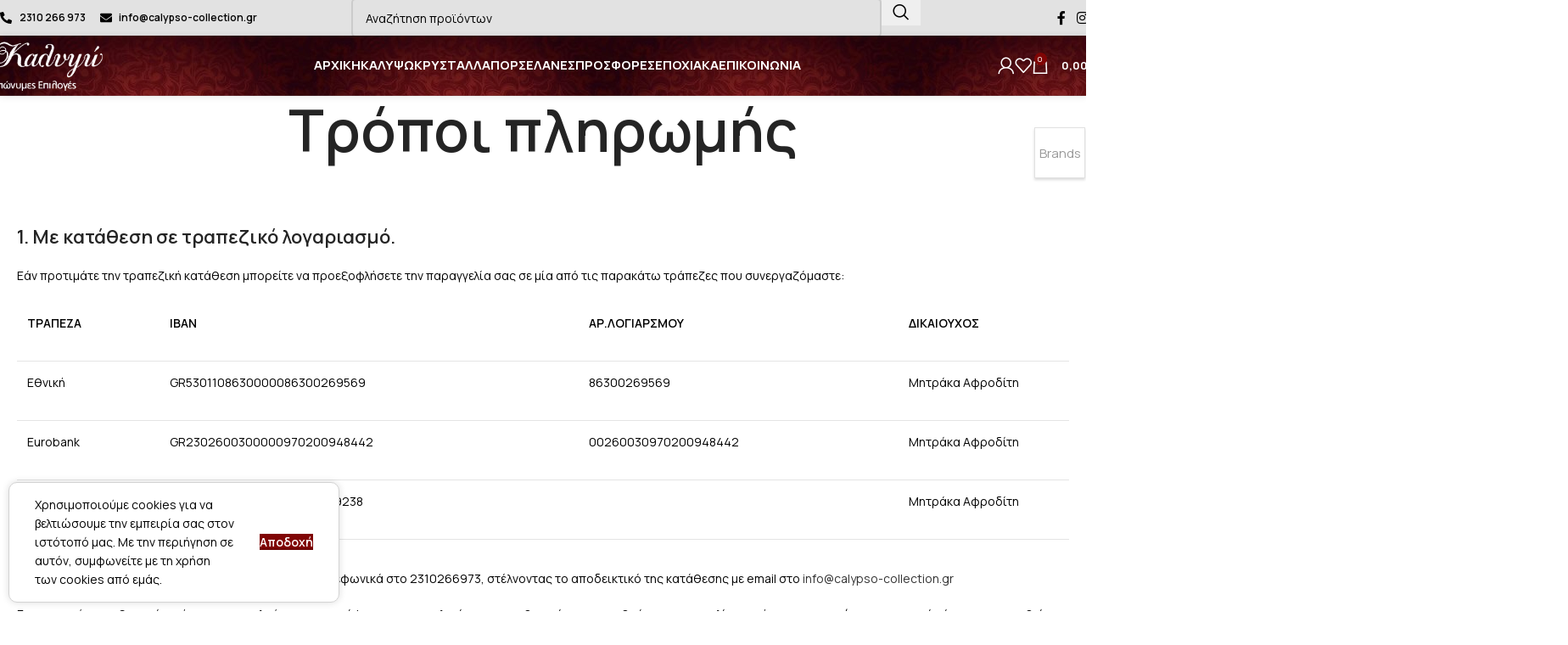

--- FILE ---
content_type: text/html; charset=UTF-8
request_url: https://calypso-collection.gr/tropoi-pliromis/
body_size: 26916
content:
<!DOCTYPE html>
<html lang="el">
<head>
	<meta charset="UTF-8">
	<link rel="profile" href="https://gmpg.org/xfn/11">
	

	<meta name='robots' content='index, follow, max-image-preview:large, max-snippet:-1, max-video-preview:-1' />
	<style>img:is([sizes="auto" i], [sizes^="auto," i]) { contain-intrinsic-size: 3000px 1500px }</style>
	


    <script data-cfasync="false" data-pagespeed-no-defer>
	    window.dataLayerPYS = window.dataLayerPYS || [];
	</script>

	
	<title>Τρόποι πληρωμής - Καλυψώ - Επώνυμες Επιλογές: Κρύσταλλα &amp; Πορσελάνες</title>
	<link rel="canonical" href="https://calypso-collection.gr/tropoi-pliromis/" />
	<meta property="og:locale" content="el_GR" />
	<meta property="og:type" content="article" />
	<meta property="og:title" content="Τρόποι πληρωμής - Καλυψώ - Επώνυμες Επιλογές: Κρύσταλλα &amp; Πορσελάνες" />
	<meta property="og:url" content="https://calypso-collection.gr/tropoi-pliromis/" />
	<meta property="og:site_name" content="Καλυψώ - Επώνυμες Επιλογές: Κρύσταλλα &amp; Πορσελάνες" />
	<meta property="article:modified_time" content="2025-01-10T09:06:54+00:00" />
	<meta name="twitter:card" content="summary_large_image" />
	<meta name="twitter:label1" content="Εκτιμώμενος χρόνος ανάγνωσης" />
	<meta name="twitter:data1" content="4 λεπτά" />
	<script type="application/ld+json" class="yoast-schema-graph">{"@context":"https://schema.org","@graph":[{"@type":"WebPage","@id":"https://calypso-collection.gr/tropoi-pliromis/","url":"https://calypso-collection.gr/tropoi-pliromis/","name":"Τρόποι πληρωμής - Καλυψώ - Επώνυμες Επιλογές: Κρύσταλλα &amp; Πορσελάνες","isPartOf":{"@id":"https://calypso-collection.gr/#website"},"datePublished":"2017-11-24T18:31:41+00:00","dateModified":"2025-01-10T09:06:54+00:00","breadcrumb":{"@id":"https://calypso-collection.gr/tropoi-pliromis/#breadcrumb"},"inLanguage":"el","potentialAction":[{"@type":"ReadAction","target":["https://calypso-collection.gr/tropoi-pliromis/"]}]},{"@type":"BreadcrumbList","@id":"https://calypso-collection.gr/tropoi-pliromis/#breadcrumb","itemListElement":[{"@type":"ListItem","position":1,"name":"Home","item":"https://calypso-collection.gr/"},{"@type":"ListItem","position":2,"name":"Τρόποι πληρωμής"}]},{"@type":"WebSite","@id":"https://calypso-collection.gr/#website","url":"https://calypso-collection.gr/","name":"Καλυψώ - Επώνυμες Επιλογές: Κρύσταλλα &amp; Πορσελάνες","description":"Επώνυμες Επιλογές: Κρύσταλλα &amp; Πορσελάνες","publisher":{"@id":"https://calypso-collection.gr/#organization"},"potentialAction":[{"@type":"SearchAction","target":{"@type":"EntryPoint","urlTemplate":"https://calypso-collection.gr/?s={search_term_string}"},"query-input":{"@type":"PropertyValueSpecification","valueRequired":true,"valueName":"search_term_string"}}],"inLanguage":"el"},{"@type":"Organization","@id":"https://calypso-collection.gr/#organization","name":"Calypso Κρύσταλλα-Πορσελάνες","url":"https://calypso-collection.gr/","logo":{"@type":"ImageObject","inLanguage":"el","@id":"https://calypso-collection.gr/#/schema/logo/image/","url":"https://www.calypso-collection.gr/wp-content/uploads/2017/07/logo-4.png","contentUrl":"https://www.calypso-collection.gr/wp-content/uploads/2017/07/logo-4.png","width":220,"height":110,"caption":"Calypso Κρύσταλλα-Πορσελάνες"},"image":{"@id":"https://calypso-collection.gr/#/schema/logo/image/"}}]}</script>
	


<link rel='dns-prefetch' href='//fonts.googleapis.com' />
<link rel="alternate" type="application/rss+xml" title="Ροή RSS &raquo; Καλυψώ - Επώνυμες Επιλογές: Κρύσταλλα &amp; Πορσελάνες" href="https://calypso-collection.gr/feed/" />
<link rel="alternate" type="application/rss+xml" title="Ροή Σχολίων &raquo; Καλυψώ - Επώνυμες Επιλογές: Κρύσταλλα &amp; Πορσελάνες" href="https://calypso-collection.gr/comments/feed/" />
<link rel='stylesheet' id='wpa-css-css' href='https://calypso-collection.gr/core/modules/1cfbc00119/includes/css/wpa.css?rnd=50934' type='text/css' media='all' />
<link rel='stylesheet' id='woob-bootstrap-style-css' href='https://calypso-collection.gr/core/modules/aa30ba5cbf/css/framework/bootstrap.css?rnd=50934' type='text/css' media='all' />
<link rel='stylesheet' id='woob-front-end-style-css' href='https://calypso-collection.gr/core/modules/aa30ba5cbf/css/front-style.css?rnd=50934' type='text/css' media='all' />
<link rel='stylesheet' id='woob-dropdown-style-css' href='https://calypso-collection.gr/core/modules/aa30ba5cbf/css/msdropdown/dd.css?rnd=50934' type='text/css' media='all' />
<link rel='stylesheet' id='woob-carousel-style-css' href='https://calypso-collection.gr/core/modules/aa30ba5cbf/css/carousel/slick.css?rnd=50934' type='text/css' media='all' />
<link rel='stylesheet' id='woob-scroller-style-css' href='https://calypso-collection.gr/core/modules/aa30ba5cbf/css/scroll/tinyscroller.css?rnd=50934' type='text/css' media='all' />
<link rel='stylesheet' id='woob-tooltip-style-css' href='https://calypso-collection.gr/core/modules/aa30ba5cbf/css/tooltip/tipsy.css?rnd=50934' type='text/css' media='all' />
<link rel='stylesheet' id='woob-extra-button-style-css' href='https://calypso-collection.gr/core/modules/aa30ba5cbf/css/extra-button/extra-style.css?rnd=50934' type='text/css' media='all' />
<style id='woocommerce-inline-inline-css' type='text/css'>
.woocommerce form .form-row .required { visibility: visible; }
</style>
<link rel='stylesheet' id='elementor-frontend-css' href='https://calypso-collection.gr/core/modules/f65f29574d/assets/css/frontend.min.css?rnd=50934' type='text/css' media='all' />
<link rel='stylesheet' id='widget-image-css' href='https://calypso-collection.gr/core/modules/f65f29574d/assets/css/widget-image.min.css?rnd=50934' type='text/css' media='all' />
<link rel='stylesheet' id='widget-heading-css' href='https://calypso-collection.gr/core/modules/f65f29574d/assets/css/widget-heading.min.css?rnd=50934' type='text/css' media='all' />
<link rel='stylesheet' id='widget-icon-list-css' href='https://calypso-collection.gr/core/modules/f65f29574d/assets/css/widget-icon-list.min.css?rnd=50934' type='text/css' media='all' />
<link rel='stylesheet' id='elementor-post-13478-css' href='https://calypso-collection.gr/apothikefsi/elementor/css/post-13478.css?rnd=50934' type='text/css' media='all' />
<link rel='stylesheet' id='elementor-post-3550-css' href='https://calypso-collection.gr/apothikefsi/elementor/css/post-3550.css?rnd=50934' type='text/css' media='all' />
<link rel='stylesheet' id='elementor-post-13507-css' href='https://calypso-collection.gr/apothikefsi/elementor/css/post-13507.css?rnd=50934' type='text/css' media='all' />
<link rel='stylesheet' id='wd-widget-price-filter-css' href='https://calypso-collection.gr/core/views/333853c80f/css/parts/woo-widget-price-filter.min.css?rnd=50934' type='text/css' media='all' />
<link rel='stylesheet' id='wd-style-base-css' href='https://calypso-collection.gr/core/views/333853c80f/css/parts/base.min.css?rnd=50934' type='text/css' media='all' />
<link rel='stylesheet' id='wd-helpers-wpb-elem-css' href='https://calypso-collection.gr/core/views/333853c80f/css/parts/helpers-wpb-elem.min.css?rnd=50934' type='text/css' media='all' />
<link rel='stylesheet' id='wd-elementor-base-css' href='https://calypso-collection.gr/core/views/333853c80f/css/parts/int-elem-base.min.css?rnd=50934' type='text/css' media='all' />
<link rel='stylesheet' id='wd-elementor-pro-base-css' href='https://calypso-collection.gr/core/views/333853c80f/css/parts/int-elementor-pro.min.css?rnd=50934' type='text/css' media='all' />
<link rel='stylesheet' id='wd-int-wordfence-css' href='https://calypso-collection.gr/core/views/333853c80f/css/parts/int-wordfence.min.css?rnd=50934' type='text/css' media='all' />
<link rel='stylesheet' id='wd-woocommerce-base-css' href='https://calypso-collection.gr/core/views/333853c80f/css/parts/woocommerce-base.min.css?rnd=50934' type='text/css' media='all' />
<link rel='stylesheet' id='wd-mod-star-rating-css' href='https://calypso-collection.gr/core/views/333853c80f/css/parts/mod-star-rating.min.css?rnd=50934' type='text/css' media='all' />
<link rel='stylesheet' id='wd-woocommerce-block-notices-css' href='https://calypso-collection.gr/core/views/333853c80f/css/parts/woo-mod-block-notices.min.css?rnd=50934' type='text/css' media='all' />
<link rel='stylesheet' id='wd-woo-mod-shop-attributes-css' href='https://calypso-collection.gr/core/views/333853c80f/css/parts/woo-mod-shop-attributes.min.css?rnd=50934' type='text/css' media='all' />
<link rel='stylesheet' id='child-style-css' href='https://calypso-collection.gr/core/views/99d4497777/design.css?rnd=50934' type='text/css' media='all' />
<link rel='stylesheet' id='wd-header-base-css' href='https://calypso-collection.gr/core/views/333853c80f/css/parts/header-base.min.css?rnd=50934' type='text/css' media='all' />
<link rel='stylesheet' id='wd-mod-tools-css' href='https://calypso-collection.gr/core/views/333853c80f/css/parts/mod-tools.min.css?rnd=50934' type='text/css' media='all' />
<link rel='stylesheet' id='wd-header-elements-base-css' href='https://calypso-collection.gr/core/views/333853c80f/css/parts/header-el-base.min.css?rnd=50934' type='text/css' media='all' />
<link rel='stylesheet' id='wd-header-search-css' href='https://calypso-collection.gr/core/views/333853c80f/css/parts/header-el-search.min.css?rnd=50934' type='text/css' media='all' />
<link rel='stylesheet' id='wd-header-search-form-css' href='https://calypso-collection.gr/core/views/333853c80f/css/parts/header-el-search-form.min.css?rnd=50934' type='text/css' media='all' />
<link rel='stylesheet' id='wd-wd-search-form-css' href='https://calypso-collection.gr/core/views/333853c80f/css/parts/wd-search-form.min.css?rnd=50934' type='text/css' media='all' />
<link rel='stylesheet' id='wd-wd-search-results-css' href='https://calypso-collection.gr/core/views/333853c80f/css/parts/wd-search-results.min.css?rnd=50934' type='text/css' media='all' />
<link rel='stylesheet' id='wd-wd-search-dropdown-css' href='https://calypso-collection.gr/core/views/333853c80f/css/parts/wd-search-dropdown.min.css?rnd=50934' type='text/css' media='all' />
<link rel='stylesheet' id='wd-social-icons-css' href='https://calypso-collection.gr/core/views/333853c80f/css/parts/el-social-icons.min.css?rnd=50934' type='text/css' media='all' />
<link rel='stylesheet' id='wd-header-my-account-dropdown-css' href='https://calypso-collection.gr/core/views/333853c80f/css/parts/header-el-my-account-dropdown.min.css?rnd=50934' type='text/css' media='all' />
<link rel='stylesheet' id='wd-woo-mod-login-form-css' href='https://calypso-collection.gr/core/views/333853c80f/css/parts/woo-mod-login-form.min.css?rnd=50934' type='text/css' media='all' />
<link rel='stylesheet' id='wd-header-my-account-css' href='https://calypso-collection.gr/core/views/333853c80f/css/parts/header-el-my-account.min.css?rnd=50934' type='text/css' media='all' />
<link rel='stylesheet' id='wd-header-cart-side-css' href='https://calypso-collection.gr/core/views/333853c80f/css/parts/header-el-cart-side.min.css?rnd=50934' type='text/css' media='all' />
<link rel='stylesheet' id='wd-woo-mod-quantity-css' href='https://calypso-collection.gr/core/views/333853c80f/css/parts/woo-mod-quantity.min.css?rnd=50934' type='text/css' media='all' />
<link rel='stylesheet' id='wd-header-cart-css' href='https://calypso-collection.gr/core/views/333853c80f/css/parts/header-el-cart.min.css?rnd=50934' type='text/css' media='all' />
<link rel='stylesheet' id='wd-widget-shopping-cart-css' href='https://calypso-collection.gr/core/views/333853c80f/css/parts/woo-widget-shopping-cart.min.css?rnd=50934' type='text/css' media='all' />
<link rel='stylesheet' id='wd-widget-product-list-css' href='https://calypso-collection.gr/core/views/333853c80f/css/parts/woo-widget-product-list.min.css?rnd=50934' type='text/css' media='all' />
<link rel='stylesheet' id='wd-header-mobile-nav-drilldown-css' href='https://calypso-collection.gr/core/views/333853c80f/css/parts/header-el-mobile-nav-drilldown.min.css?rnd=50934' type='text/css' media='all' />
<link rel='stylesheet' id='wd-header-mobile-nav-drilldown-slide-css' href='https://calypso-collection.gr/core/views/333853c80f/css/parts/header-el-mobile-nav-drilldown-slide.min.css?rnd=50934' type='text/css' media='all' />
<link rel='stylesheet' id='wd-page-title-css' href='https://calypso-collection.gr/core/views/333853c80f/css/parts/page-title.min.css?rnd=50934' type='text/css' media='all' />
<link rel='stylesheet' id='wd-widget-collapse-css' href='https://calypso-collection.gr/core/views/333853c80f/css/parts/opt-widget-collapse.min.css?rnd=50934' type='text/css' media='all' />
<link rel='stylesheet' id='wd-scroll-top-css' href='https://calypso-collection.gr/core/views/333853c80f/css/parts/opt-scrolltotop.min.css?rnd=50934' type='text/css' media='all' />
<link rel='stylesheet' id='wd-header-my-account-sidebar-css' href='https://calypso-collection.gr/core/views/333853c80f/css/parts/header-el-my-account-sidebar.min.css?rnd=50934' type='text/css' media='all' />
<link rel='stylesheet' id='wd-cookies-popup-css' href='https://calypso-collection.gr/core/views/333853c80f/css/parts/opt-cookies.min.css?rnd=50934' type='text/css' media='all' />
<link rel='stylesheet' id='xts-style-theme_settings_default-css' href='https://calypso-collection.gr/apothikefsi/2025/12/xts-theme_settings_default-1766133269.css?rnd=50934' type='text/css' media='all' />
<link rel='stylesheet' id='xts-google-fonts-css' href='https://fonts.googleapis.com/css?family=Manrope%3A400%2C600%2C500%2C700&#038;rnd=50934' type='text/css' media='all' />
<link rel='stylesheet' id='elementor-gf-local-roboto-css' href='https://calypso-collection.gr/apothikefsi/elementor/google-fonts/css/roboto.css?rnd=50934' type='text/css' media='all' />
<link rel='stylesheet' id='elementor-gf-local-robotoslab-css' href='https://calypso-collection.gr/apothikefsi/elementor/google-fonts/css/robotoslab.css?rnd=50934' type='text/css' media='all' />
<script type="text/javascript" src="https://calypso-collection.gr/eisagoges/js/jquery/jquery.min.js?rnd=50934" id="jquery-core-js"></script>
<script type="text/javascript" src="https://calypso-collection.gr/eisagoges/js/jquery/jquery-migrate.min.js?rnd=50934" id="jquery-migrate-js"></script>
<script type="text/javascript" src="https://calypso-collection.gr/core/modules/aa30ba5cbf/js/extra-button/extra-button.js?rnd=50934" id="woob-extra-button-script-js"></script>
<script type="text/javascript" src="https://calypso-collection.gr/core/modules/aa30ba5cbf/js/scroll/tinyscroller.js?rnd=50934" id="woob-scrollbar-script-js"></script>
<script type="text/javascript" src="https://calypso-collection.gr/core/modules/aa30ba5cbf/js/tooltip/jquery.tipsy.js?rnd=50934" id="woob-tooltip-script-js"></script>
<script type="text/javascript" id="woob-front-end-custom-script-js-extra">
/* <![CDATA[ */
var parameters = {"ajaxurl":"https:\/\/calypso-collection.gr\/pinakas\/admin-ajax.php","template_url":""};
/* ]]> */
</script>
<script type="text/javascript" src="https://calypso-collection.gr/core/modules/aa30ba5cbf/js/custom-js.js?rnd=50934" id="woob-front-end-custom-script-js"></script>
<script type="text/javascript" src="https://calypso-collection.gr/core/modules/39d10ee62c/assets/js/jquery-blockui/jquery.blockUI.min.js?rnd=50934" id="jquery-blockui-js" defer="defer" data-wp-strategy="defer"></script>
<script type="text/javascript" id="wc-add-to-cart-js-extra">
/* <![CDATA[ */
var wc_add_to_cart_params = {"ajax_url":"\/pinakas\/admin-ajax.php","wc_ajax_url":"\/?wc-ajax=%%endpoint%%","i18n_view_cart":"\u039a\u03b1\u03bb\u03ac\u03b8\u03b9","cart_url":"https:\/\/calypso-collection.gr\/cart\/","is_cart":"","cart_redirect_after_add":"no"};
/* ]]> */
</script>
<script type="text/javascript" src="https://calypso-collection.gr/core/modules/39d10ee62c/assets/js/frontend/add-to-cart.min.js?rnd=50934" id="wc-add-to-cart-js" defer="defer" data-wp-strategy="defer"></script>
<script type="text/javascript" src="https://calypso-collection.gr/core/modules/39d10ee62c/assets/js/js-cookie/js.cookie.min.js?rnd=50934" id="js-cookie-js" defer="defer" data-wp-strategy="defer"></script>
<script type="text/javascript" id="woocommerce-js-extra">
/* <![CDATA[ */
var woocommerce_params = {"ajax_url":"\/pinakas\/admin-ajax.php","wc_ajax_url":"\/?wc-ajax=%%endpoint%%","i18n_password_show":"\u0395\u03bc\u03c6\u03ac\u03bd\u03b9\u03c3\u03b7 \u03c3\u03c5\u03bd\u03b8\u03b7\u03bc\u03b1\u03c4\u03b9\u03ba\u03bf\u03cd","i18n_password_hide":"\u0391\u03c0\u03cc\u03ba\u03c1\u03c5\u03c8\u03b7 \u03c3\u03c5\u03bd\u03b8\u03b7\u03bc\u03b1\u03c4\u03b9\u03ba\u03bf\u03cd"};
/* ]]> */
</script>
<script type="text/javascript" src="https://calypso-collection.gr/core/modules/39d10ee62c/assets/js/frontend/woocommerce.min.js?rnd=50934" id="woocommerce-js" defer="defer" data-wp-strategy="defer"></script>
<script type="text/javascript" src="https://calypso-collection.gr/core/views/333853c80f/js/libs/device.min.js?rnd=50934" id="wd-device-library-js"></script>
<script type="text/javascript" src="https://calypso-collection.gr/core/views/333853c80f/js/scripts/global/scrollBar.min.js?rnd=50934" id="wd-scrollbar-js"></script>
<link rel='shortlink' href='https://calypso-collection.gr/?p=3550' />
<link rel="alternate" title="oEmbed (JSON)" type="application/json+oembed" href="https://calypso-collection.gr/wp-json/oembed/1.0/embed?url=https%3A%2F%2Fcalypso-collection.gr%2Ftropoi-pliromis%2F" />
<link rel="alternate" title="oEmbed (XML)" type="text/xml+oembed" href="https://calypso-collection.gr/wp-json/oembed/1.0/embed?url=https%3A%2F%2Fcalypso-collection.gr%2Ftropoi-pliromis%2F&#038;format=xml" />
					<meta name="viewport" content="width=device-width, initial-scale=1">
										<noscript><style>.woocommerce-product-gallery{ opacity: 1 !important; }</style></noscript>
	
			<style>
				.e-con.e-parent:nth-of-type(n+4):not(.e-lazyloaded):not(.e-no-lazyload),
				.e-con.e-parent:nth-of-type(n+4):not(.e-lazyloaded):not(.e-no-lazyload) * {
					background-image: none !important;
				}
				@media screen and (max-height: 1024px) {
					.e-con.e-parent:nth-of-type(n+3):not(.e-lazyloaded):not(.e-no-lazyload),
					.e-con.e-parent:nth-of-type(n+3):not(.e-lazyloaded):not(.e-no-lazyload) * {
						background-image: none !important;
					}
				}
				@media screen and (max-height: 640px) {
					.e-con.e-parent:nth-of-type(n+2):not(.e-lazyloaded):not(.e-no-lazyload),
					.e-con.e-parent:nth-of-type(n+2):not(.e-lazyloaded):not(.e-no-lazyload) * {
						background-image: none !important;
					}
				}
			</style>
			<link rel="icon" href="https://calypso-collection.gr/apothikefsi/2017/07/cropped-site-icon2-150x150.png" sizes="32x32" />
<link rel="icon" href="https://calypso-collection.gr/apothikefsi/2017/07/cropped-site-icon2-400x400.png" sizes="192x192" />
<link rel="apple-touch-icon" href="https://calypso-collection.gr/apothikefsi/2017/07/cropped-site-icon2-400x400.png" />
<meta name="msapplication-TileImage" content="https://calypso-collection.gr/apothikefsi/2017/07/cropped-site-icon2-400x400.png" />
		<style type="text/css" id="wp-custom-css">
			.home .elementor-element.elementor-element-4c5bc06.e-con-full.wd-section-stretch-content.elementor-hidden-mobile.e-flex.e-con.e-parent.e-lazyloaded {
    padding-top: 0px;
}


p.backorder_notification:before {
    content: 'Επικοινωνήστε μαζί μας πριν την παραγγελία!';
    visibility: visible;
    background: #620009;
    color: white;
    padding: 2px 6px;
}

p.backorder_notification {
    visibility: hidden;
}

/* ΚΡΥΒΟΥΜΕ ΤΑ DEFAULT ΜΝΜΤΑ ΑΠΟΘΕΜΑΤΟΣ */
p.stock {
    display: none;
}

.product-labels.labels-rounded .out-of-stock {
    max-width: 120px!important;
    font-size: 12px;
}

#proti h4.banner-title.wd-fontsize-l{
	font-size:40px!important;
	border-bottom:2px solid #6A0711;

	display:inline;
	padding:0 10px;
	letter-spacing:2px!important;

}



.promo-banner :is(.btn,.button,button,[type=submit],[type=button]){
	background-color: rgb(133, 18, 25);
	color:white;
}

.promo-banner :is(.btn,.button,button,[type=submit],[type=button]):hover{
	background-color:black;
	color:white;
}

.home main.wd-content-layout.content-layout-wrapper.container {
    padding-top: 0px;
}

.wd-page-title {
    padding-bottom: 0 !important;
}

.term-description {
    background-color: #f3f3f3;
    padding: 5px;
    border-radius: 10px;
    font-size: 14px !important;
    max-height: 107px;
    overflow-y: scroll;
}

.promo-banner .wrapper-content-banner {
    padding: 0px;
}

.homebanners h4{
	background-color:#00000087;
	padding: 5px;
}

.product-labels.labels-rounded .out-of-stock {
    max-width: 10em;
    font-size: 14px;
    text-align: center;
    right: px;
    background-color: #790B18;
    color: white;
    font-weight: bold;
}

.brands_small h3{
    width: 10em!important;
}

.brands h3,.brands_small h3 {
    background-color: #e0e0e0;
    border-radius: 8px;
    display: inline-block;
    padding: 4px;
    margin-top: -10px !important;
    width: 12em;
}

/*Ταμείο*/
label[for=payment_method_simplify_commerce]::after {
    content: url(https://calypso-collection.gr/apothikefsi/2025/01/pliromes80.jpg);
    vertical-align: -webkit-baseline-middle;
}


.wd-nav-img, .wd-sub-menu li>a img {
    max-height: 50px!important;
	border-radius:5px;
}

.wd-nav[class*="wd-style-"]>li:is(.wd-has-children,.menu-item-has-children)>a:after {
    color: rgb(255 255 255);
}


.wd-tools-icon, .wd-tools-text bdi{
    color: white!important;
}


wd-nav[class*="wd-style-"]>li:is(.wd-has-children,.menu-item-has-children)>a:after {
    color: rgb(255 255 255);
}

.wd-social-icons span.wd-icon {
    color: black;
}

.wd-notice.wd-success, .wpcf7 form.sent .wpcf7-response-output, .mc4wp-success, .woocommerce-message {
	background-color: #781921;
}

.wd-nav[class*="wd-style-underline"] .nav-link-text:after{
	background-color:white!important;
}

ul#menu-kentriko li a span {
    color: white !important;
}


div#tab-item-title-reviews {
    display: none;
}

/* Hide Precheked Sender */
p#sender_newsletter_field {
    display: none;
}


.wd-cookies-popup.popup-display {
    max-width: 390px;
    left: 10px;
    bottom: 10px;
    border-radius: 10px;
    border: 1px solid lightgray;
}



.wd-disabled span.wd-swatch-text{
     background: 
         linear-gradient(to top left,
             rgba(0,0,0,0) 0%,
             rgba(0,0,0,0) calc(49% - 0.8px),
             rgba(0,0,0,1) 50%,
             rgba(0,0,0,0) calc(50% + 0.8px),
             rgba(0,0,0,0) 100%);
}


ul.sub-sub-menu li a{
	font-size:13px!important;
	font-weight:normal!important
}


ul.sub-sub-menu li a{
	padding:5px 10px!important;
}

.wd-dropdown-menu:is(.wd-design-sized,.wd-design-full-width,.wd-design-full-height)>.container>.wd-grid-f-inline {
    --wd-f-basis: 250px!important;
}

a.ab-item.elementor-site-settings,
a.ab-item.elementor-app-link {
    display: none !important;
}

ul .wd-sub-menu li:hover a:hover{
	color:var(--wd-primary-color);
}

/* Hover Animation & Αλλαγή Χρώματος στα List Icon */
ul.elementor-icon-list-items li::after{
  content: '';
  position: absolute;
  width: 100%;
  transform: scaleX(0);
  height: 2px;
  bottom: 0;
  left: 0;
  background-color: #ffff;
  transition: transform 0.25s ease-out;
}

ul.elementor-icon-list-items li:hover::after {
  transform: scaleX(1);
}

ul.elementor-icon-list-items li:hover::after {
  transform-origin: bottom left;
}


/* ON HOVER ΝΑ ΜΗ ΘΟΛΩΝΟΥΝ */
.wd-nav[class*="wd-style-"] {
    --nav-color: #333;
    --nav-color-hover: rgba(51,51,51,1);
    --nav-color-active: rgba(51,51,51,1);
    --nav-chevron-color: rgba(82, 82, 82, 1);
}

ul#menu-kentriko li a{
	font-size:15px;
}

/* ΚΕΝΤΡΙΚΟ ΜΕΝΟΥ */
ul.wd-sub-menu li:hover a:hover {
   background:#d7d7d7;
	color:black;
}

ul.wd-sub-menu li a{
	border-radius:5px;
}


ul.wd-sub-menu li a {
	padding:10px 10px;
	border-bottom:lightgray;
	font-weight:bold;
	color:black;
}



.wd-dropdown-menu.wd-design-default .wd-dropdown li a {
    background: white;
    color: black;
}






.woocommerce-breadcrumb a{
    color: var(--btn-accented-bgcolor);
	font-weight:bold;
}

.woocommerce-breadcrumb a:hover{
color: var(--btn-accented-bgcolor-hover);

}




.woocommerce-thankyou-order-received {
    border: 2px dashed var(--wd-primary-color);
    color:var(--wd-primary-color);
}


div#dorean_metaforika {
    background: lightyellow;
    text-align: center;
    color: black;
    font-weight: bold;
    display: block;
    margin-bottom: 20px;
}

li#wp-admin-bar-Οδηγίες img {
    width: 20px;
    vertical-align: middle;
}


li#wp-admin-bar-Οδηγίες {
    position: relative;
    top: -2px;
}


a[href$='/odigies']:after {
    content: '\f347';
    font-family: 'dashicons';
    top: 3px;
    position: relative;
    left: 3px;
}

.shop_attributes tr {
    justify-content: flex-start;
}


/* ΕΙΚΟΝΙΔΙΑ ΜΕΣΑ ΣΤΟ ΠΡΟΪΟΝ */

span#diathesimo {
    display: inline-block;
    margin: 0 15px 3px 0;
    border: 1px solid var(--btn-accented-bgcolor);
    border-left: none;
    border-right: none;
    padding-bottom: 3px;
    padding-top: 3px;
}


span#midiathesimo img {
    width: 18px;
filter: brightness(0) saturate(100%) invert(100%) sepia(0%) saturate(7500%) hue-rotate(295deg) brightness(106%) contrast(102%);

}

p.stock.out-of-stock {
    display: none;
}

span#diathesimo img {
    width: 20px;
}

div#dorean_metaforika img {
    width: 26px;
}


span#midiathesimo {
    color: white;
    background: #790B18;
    padding: 6px 10px;
	font-weight:500;
	border-radius:5px;
}

/* ΤΕΛΟΣ ΕΙΚΟΝΙΔΙΑ ΜΕΣΑ ΣΤΟ ΠΡΟΪΟΝ */
:is(.color-scheme-light,.whb-color-light) .wd-nav[class*="wd-style-"] {
    --nav-color: #fff;
    --nav-color-hover: #fff;
    --nav-color-active: #fff;
    --nav-chevron-color: #fff;
}


h3#order_review_heading,
h3#pliromes,
.woocommerce-billing-fields h3 {
	    text-align: left;
    border-bottom: 1px solid var(--wd-primary-color);
}



/* ΚΡΥΒΕΙ ΑΠΟ ADMIN BAR ΤΑ ΠΕΡΙΤΤΑ*/
#wp-admin-bar-woocommerce-site-visibility-badge, #wp-admin-bar-elementor_notes, #wp-admin-bar-wpa-logout, #wp-admin-bar-updates, #wp-admin-bar-comments, #wp-admin-bar-wp-logo, #wp-admin-bar-rank-math
 {display: none;}


/*ΛΑΠΤΟΠ 15" Η ΜΙΚΡΗ ΟΘΟΝΗ Π.Χ. 19"*/
@media (max-width: 1280px){
	.wd-nav.wd-gap-l {
			--nav-gap: 10px;
	}
}

/* ΤΑΜΠΛΕΤ Η LAPTOP 13" */
@media (max-width: 1110px){
	.wd-nav.wd-gap-l {
			--nav-gap: 5px;
	}
	
	ul#menu-kentriko-menu li a {
    margin: 0 5px;
    font-weight: 500;
	}
}

/* KINHTA */
@media (max-width: 1110px){
	.wd-nav.wd-gap-l {
			--nav-gap: 5px;
	}
	
	#banners .content-banner.text-center {
    max-width: 100%;
    background-color: #00000080;
    padding: 5px;
}

	
	.brands h3,.brands_small h3{
		width:12.5em;
	}
	
	ul#menu-kentriko-menu li a {
    margin: 0 5px;
    font-weight: 500;
	}
	
	.wd-tools-element .wd-tools-icon{
		color:white;
	}
}
		</style>
		<style>
		
		</style>			<style id="wd-style-default_header-css" data-type="wd-style-default_header">
				:root{
	--wd-top-bar-h: 42px;
	--wd-top-bar-sm-h: .00001px;
	--wd-top-bar-sticky-h: .00001px;
	--wd-top-bar-brd-w: .00001px;

	--wd-header-general-h: 70px;
	--wd-header-general-sm-h: 60px;
	--wd-header-general-sticky-h: 60px;
	--wd-header-general-brd-w: 1px;

	--wd-header-bottom-h: 50px;
	--wd-header-bottom-sm-h: .00001px;
	--wd-header-bottom-sticky-h: .00001px;
	--wd-header-bottom-brd-w: .00001px;

	--wd-header-clone-h: .00001px;

	--wd-header-brd-w: calc(var(--wd-top-bar-brd-w) + var(--wd-header-general-brd-w) + var(--wd-header-bottom-brd-w));
	--wd-header-h: calc(var(--wd-top-bar-h) + var(--wd-header-general-h) + var(--wd-header-bottom-h) + var(--wd-header-brd-w));
	--wd-header-sticky-h: calc(var(--wd-top-bar-sticky-h) + var(--wd-header-general-sticky-h) + var(--wd-header-bottom-sticky-h) + var(--wd-header-clone-h) + var(--wd-header-brd-w));
	--wd-header-sm-h: calc(var(--wd-top-bar-sm-h) + var(--wd-header-general-sm-h) + var(--wd-header-bottom-sm-h) + var(--wd-header-brd-w));
}

.whb-top-bar .wd-dropdown {
	margin-top: 1px;
}

.whb-top-bar .wd-dropdown:after {
	height: 11px;
}


.whb-sticked .whb-general-header .wd-dropdown:not(.sub-sub-menu) {
	margin-top: 10px;
}

.whb-sticked .whb-general-header .wd-dropdown:not(.sub-sub-menu):after {
	height: 20px;
}


:root:has(.whb-general-header.whb-border-boxed) {
	--wd-header-general-brd-w: .00001px;
}

@media (max-width: 1024px) {
:root:has(.whb-general-header.whb-hidden-mobile) {
	--wd-header-general-brd-w: .00001px;
}
}


.whb-header-bottom .wd-dropdown {
	margin-top: 5px;
}

.whb-header-bottom .wd-dropdown:after {
	height: 15px;
}



		
.whb-duljtjrl87kj7pmuut6b {
	--wd-form-brd-radius: 5px;
}
.whb-duljtjrl87kj7pmuut6b form.searchform {
	--wd-form-height: 46px;
}
.whb-duljtjrl87kj7pmuut6b.wd-search-form.wd-header-search-form .searchform {
	--wd-form-color: rgba(0, 0, 0, 1);
	--wd-form-placeholder-color: rgba(0, 0, 0, 1);
}
.whb-top-bar {
	background-color: rgba(226, 226, 226, 1);
}

.whb-general-header {
	background-image: url(http://calypso-collection.gr/apothikefsi/2025/01/IMG_0736.jpeg);border-color: rgba(129, 129, 129, 0.2);border-bottom-width: 1px;border-bottom-style: solid;
}
			</style>
			</head>

<body class="wp-singular page-template-default page page-id-3550 wp-theme-woodmart wp-child-theme-woodmart-child theme-woodmart woocommerce-no-js wrapper-custom  categories-accordion-on woodmart-ajax-shop-on elementor-default elementor-kit-13478 elementor-page elementor-page-3550">
			<script type="text/javascript" id="wd-flicker-fix">// Flicker fix.</script>	
	
	<div class="wd-page-wrapper website-wrapper">
									<header class="whb-header whb-default_header whb-sticky-shadow whb-scroll-stick whb-sticky-real">
					<div class="whb-main-header">
	
<div class="whb-row whb-top-bar whb-not-sticky-row whb-with-bg whb-without-border whb-color-dark whb-hidden-mobile whb-flex-flex-middle">
	<div class="container">
		<div class="whb-flex-row whb-top-bar-inner">
			<div class="whb-column whb-col-left whb-column5 whb-visible-lg">
	
<div class="wd-header-text reset-last-child whb-6l5y1eay522jehk73pi2">		<div data-elementor-type="section" data-elementor-id="13491" class="elementor elementor-13491" data-elementor-post-type="elementor_library">
			<div class="wd-negative-gap elementor-element elementor-element-d8893ad e-flex e-con-boxed e-con e-parent" data-id="d8893ad" data-element_type="container">
					<div class="e-con-inner">
				<div class="elementor-element elementor-element-e7feb20 elementor-icon-list--layout-inline elementor-list-item-link-full_width elementor-widget elementor-widget-icon-list" data-id="e7feb20" data-element_type="widget" data-widget_type="icon-list.default">
				<div class="elementor-widget-container">
							<ul class="elementor-icon-list-items elementor-inline-items">
							<li class="elementor-icon-list-item elementor-inline-item">
											<a href="tel:2310266973">

												<span class="elementor-icon-list-icon">
							<svg aria-hidden="true" class="e-font-icon-svg e-fas-phone-alt" viewBox="0 0 512 512" xmlns="http://www.w3.org/2000/svg"><path d="M497.39 361.8l-112-48a24 24 0 0 0-28 6.9l-49.6 60.6A370.66 370.66 0 0 1 130.6 204.11l60.6-49.6a23.94 23.94 0 0 0 6.9-28l-48-112A24.16 24.16 0 0 0 122.6.61l-104 24A24 24 0 0 0 0 48c0 256.5 207.9 464 464 464a24 24 0 0 0 23.4-18.6l24-104a24.29 24.29 0 0 0-14.01-27.6z"></path></svg>						</span>
										<span class="elementor-icon-list-text">2310 266 973</span>
											</a>
									</li>
								<li class="elementor-icon-list-item elementor-inline-item">
											<a href="mailto:info@calypso-collection.gr">

												<span class="elementor-icon-list-icon">
							<svg aria-hidden="true" class="e-font-icon-svg e-fas-envelope" viewBox="0 0 512 512" xmlns="http://www.w3.org/2000/svg"><path d="M502.3 190.8c3.9-3.1 9.7-.2 9.7 4.7V400c0 26.5-21.5 48-48 48H48c-26.5 0-48-21.5-48-48V195.6c0-5 5.7-7.8 9.7-4.7 22.4 17.4 52.1 39.5 154.1 113.6 21.1 15.4 56.7 47.8 92.2 47.6 35.7.3 72-32.8 92.3-47.6 102-74.1 131.6-96.3 154-113.7zM256 320c23.2.4 56.6-29.2 73.4-41.4 132.7-96.3 142.8-104.7 173.4-128.7 5.8-4.5 9.2-11.5 9.2-18.9v-19c0-26.5-21.5-48-48-48H48C21.5 64 0 85.5 0 112v19c0 7.4 3.4 14.3 9.2 18.9 30.6 23.9 40.7 32.4 173.4 128.7 16.8 12.2 50.2 41.8 73.4 41.4z"></path></svg>						</span>
										<span class="elementor-icon-list-text">info@calypso-collection.gr</span>
											</a>
									</li>
						</ul>
						</div>
				</div>
					</div>
				</div>
				</div>
		</div>
</div>
<div class="whb-column whb-col-center whb-column6 whb-visible-lg">
	
<div class="whb-space-element whb-zzxdmig5c7ado38xefhw " style="width:100px;"></div>
<div class="wd-search-form  wd-header-search-form wd-display-form whb-duljtjrl87kj7pmuut6b">

<form role="search" method="get" class="searchform  wd-style-default woodmart-ajax-search" action="https://calypso-collection.gr/"  data-thumbnail="1" data-price="1" data-post_type="product" data-count="20" data-sku="0" data-symbols_count="3" data-include_cat_search="no" autocomplete="off">
	<input type="text" class="s" placeholder="Αναζήτηση προϊόντων" value="" name="s" aria-label="Αναζήτηση" title="Αναζήτηση προϊόντων" required/>
	<input type="hidden" name="post_type" value="product">

	<span class="wd-clear-search wd-hide"></span>

	
	<button type="submit" class="searchsubmit">
		<span>
			Αναζήτηση		</span>
			</button>
</form>

	<div class="wd-search-results-wrapper">
		<div class="wd-search-results wd-dropdown-results wd-dropdown wd-scroll">
			<div class="wd-scroll-content">
				
				
							</div>
		</div>
	</div>

</div>

<div class="whb-space-element whb-zmdv8o15cmvrano82ubz " style="width:200px;"></div>
</div>
<div class="whb-column whb-col-right whb-column7 whb-visible-lg">
				<div
						class=" wd-social-icons wd-style-default social-follow wd-shape-circle  whb-61qbocnh2ezx7e7al7jd color-scheme-dark text-center">
				
				
									<a rel="noopener noreferrer nofollow" href="https://www.facebook.com/calypsocollection.gr" target="_blank" class=" wd-social-icon social-facebook" aria-label="Σύνδεσμος Facebook">
						<span class="wd-icon"></span>
											</a>
				
				
				
				
									<a rel="noopener noreferrer nofollow" href="https://www.instagram.com/calypsocollectiongr/" target="_blank" class=" wd-social-icon social-instagram" aria-label="Σύνδεσμος Instagram">
						<span class="wd-icon"></span>
											</a>
				
				
				
				
				
				
				
				
				
				
				
				
				
				
				
				
				
				
				
				
				
				
			</div>

		</div>
<div class="whb-column whb-col-mobile whb-column_mobile1 whb-hidden-lg whb-empty-column">
	</div>
		</div>
	</div>
</div>

<div class="whb-row whb-general-header whb-sticky-row whb-with-bg whb-border-fullwidth whb-color-dark whb-with-shadow whb-flex-equal-sides">
	<div class="container">
		<div class="whb-flex-row whb-general-header-inner">
			<div class="whb-column whb-col-left whb-column8 whb-visible-lg">
	<div class="site-logo whb-250rtwdwz5p8e5b7tpw0">
	<a href="https://calypso-collection.gr/" class="wd-logo wd-main-logo" rel="home" aria-label="Site logo">
		<img src="https://calypso-collection.gr/apothikefsi/2017/07/logo-220white.png" alt="Καλυψώ - Επώνυμες Επιλογές: Κρύσταλλα &amp; Πορσελάνες" style="max-width: 250px;" loading="lazy" />	</a>
	</div>
</div>
<div class="whb-column whb-col-center whb-column9 whb-visible-lg">
	<div class="wd-header-nav wd-header-main-nav text-center wd-inline wd-design-1 wd-with-overlay whb-tiueim5f5uazw1f1dm8r" role="navigation" aria-label="Κύρια πλοήγηση">
	<ul id="menu-kentriko" class="menu wd-nav wd-nav-main wd-style-underline wd-gap-s"><li id="menu-item-651" class="menu-item menu-item-type-post_type menu-item-object-page menu-item-home menu-item-651 item-level-0 menu-simple-dropdown wd-event-hover" ><a href="https://calypso-collection.gr/" class="woodmart-nav-link"><span class="nav-link-text">ΑΡΧΙΚΗ</span></a></li>
<li id="menu-item-956" class="menu-item menu-item-type-post_type menu-item-object-page menu-item-956 item-level-0 menu-simple-dropdown wd-event-hover" ><a href="https://calypso-collection.gr/calypso/" class="woodmart-nav-link"><span class="nav-link-text">ΚΑΛΥΨΩ</span></a></li>
<li id="menu-item-5581" class="menu-item menu-item-type-taxonomy menu-item-object-product_cat menu-item-has-children menu-item-5581 item-level-0 menu-simple-dropdown wd-event-hover" ><a href="https://calypso-collection.gr/product-category/krystalla-diakosmitika/" class="woodmart-nav-link"><span class="nav-link-text">ΚΡΥΣΤΑΛΛΑ</span></a><div class="color-scheme-dark wd-design-default wd-dropdown-menu wd-dropdown"><div class="container wd-entry-content">
<ul class="wd-sub-menu color-scheme-dark">
	<li id="menu-item-593" class="menu-item menu-item-type-taxonomy menu-item-object-product_cat menu-item-593 item-level-1 wd-event-hover" ><a href="https://calypso-collection.gr/product-category/krystalla-diakosmitika/krystalla-chromatista/" class="woodmart-nav-link">Κρύσταλλα χρωματιστά</a></li>
	<li id="menu-item-596" class="menu-item menu-item-type-taxonomy menu-item-object-product_cat menu-item-596 item-level-1 wd-event-hover" ><a href="https://calypso-collection.gr/product-category/krystalla-diakosmitika/potiria/" class="woodmart-nav-link">Ποτήρια κρυστάλλινα</a></li>
	<li id="menu-item-590" class="menu-item menu-item-type-taxonomy menu-item-object-product_cat menu-item-590 item-level-1 wd-event-hover" ><a href="https://calypso-collection.gr/product-category/krystalla-diakosmitika/vaza/" class="woodmart-nav-link">Βάζα</a></li>
	<li id="menu-item-595" class="menu-item menu-item-type-taxonomy menu-item-object-product_cat menu-item-595 item-level-1 wd-event-hover" ><a href="https://calypso-collection.gr/product-category/krystalla-diakosmitika/mpol-krystalla/" class="woodmart-nav-link">Μπoλ &#8211; Φρουτιέρες</a></li>
	<li id="menu-item-592" class="menu-item menu-item-type-taxonomy menu-item-object-product_cat menu-item-592 item-level-1 wd-event-hover" ><a href="https://calypso-collection.gr/product-category/krystalla-diakosmitika/kanates-karafes/" class="woodmart-nav-link">Κανάτες-Καράφες</a></li>
	<li id="menu-item-597" class="menu-item menu-item-type-taxonomy menu-item-object-product_cat menu-item-597 item-level-1 wd-event-hover" ><a href="https://calypso-collection.gr/product-category/krystalla-diakosmitika/fontanieres-koutia-krystalla/" class="woodmart-nav-link">Φοντανιέρες-Κουτιά</a></li>
	<li id="menu-item-591" class="menu-item menu-item-type-taxonomy menu-item-object-product_cat menu-item-591 item-level-1 wd-event-hover" ><a href="https://calypso-collection.gr/product-category/krystalla-diakosmitika/diafora-krystalla/" class="woodmart-nav-link">Διάφορα</a></li>
</ul>
</div>
</div>
</li>
<li id="menu-item-13654" class="menu-item menu-item-type-taxonomy menu-item-object-product_cat menu-item-has-children menu-item-13654 item-level-0 menu-mega-dropdown wd-event-hover" style="--wd-dropdown-width: 700px;"><a href="https://calypso-collection.gr/product-category/porcelaines/" class="woodmart-nav-link"><span class="nav-link-text">ΠΟΡΣΕΛΑΝΕΣ</span></a><div class="color-scheme-dark wd-design-full-width wd-dropdown-menu wd-dropdown"><div class="container wd-entry-content">
<ul class="wd-sub-menu wd-sub-accented wd-grid-f-inline color-scheme-dark">
	<li id="menu-item-605" class="menu-item menu-item-type-taxonomy menu-item-object-product_cat menu-item-has-children menu-item-605 item-level-1 wd-event-hover wd-col" ><a href="https://calypso-collection.gr/product-category/porcelaines/piata-tixou-porselanis-diakosmitika/" class="woodmart-nav-link">Πιάτα Τοίχου Διακοσμητικά</a>
	<ul class="sub-sub-menu">
		<li id="menu-item-6948" class="menu-item menu-item-type-taxonomy menu-item-object-product_cat menu-item-6948 item-level-2 wd-event-hover" ><a href="https://calypso-collection.gr/product-category/porcelaines/piata-tixou-porselanis-diakosmitika/diakosmitika-piata-loyloydia-froyta-nekri-fysh/" class="woodmart-nav-link">Διακοσμητικά πιάτα Λουλούδια-Φρούτα-Νεκρή Φύση</a></li>
		<li id="menu-item-6857" class="menu-item menu-item-type-taxonomy menu-item-object-product_cat menu-item-6857 item-level-2 wd-event-hover" ><a href="https://calypso-collection.gr/product-category/porcelaines/piata-tixou-porselanis-diakosmitika/piata-tixou-porselanis-diakosmitika-piata-tixou-porselanis-diakosmitika/" class="woodmart-nav-link">Διακοσμητικά πιάτα Προσωπογραφίες</a></li>
		<li id="menu-item-6865" class="menu-item menu-item-type-taxonomy menu-item-object-product_cat menu-item-6865 item-level-2 wd-event-hover" ><a href="https://calypso-collection.gr/product-category/porcelaines/piata-tixou-porselanis-diakosmitika/diakosmitika-piata-topia/" class="woodmart-nav-link">Διακοσμητικά πιάτα Τοπία</a></li>
		<li id="menu-item-10064" class="menu-item menu-item-type-taxonomy menu-item-object-product_cat menu-item-10064 item-level-2 wd-event-hover" ><a href="https://calypso-collection.gr/product-category/piata-toichou-diakosmitika/diakosmitika-piata-zoa-poulia-paidika/" class="woodmart-nav-link">Διακοσμητικά πιάτα Ζώα-Πουλιά-Παιδικά</a></li>
	</ul>
</li>
	<li id="menu-item-611" class="menu-item menu-item-type-taxonomy menu-item-object-product_cat menu-item-has-children menu-item-611 item-level-1 wd-event-hover wd-col" ><a href="https://calypso-collection.gr/product-category/porcelaines/porselanines-figoures-bibelo/" class="woodmart-nav-link">Πορσελάνινες Φιγούρες &#8211; Μπιμπελό</a>
	<ul class="sub-sub-menu">
		<li id="menu-item-6370" class="menu-item menu-item-type-taxonomy menu-item-object-product_cat menu-item-6370 item-level-2 wd-event-hover" ><a href="https://calypso-collection.gr/product-category/porcelaines/porselanines-figoures-bibelo/poulakia-capodimonte/" class="woodmart-nav-link">Πουλάκια capodimonte</a></li>
		<li id="menu-item-4546" class="menu-item menu-item-type-taxonomy menu-item-object-product_cat menu-item-4546 item-level-2 wd-event-hover" ><a href="https://calypso-collection.gr/product-category/porcelaines/porselanines-figoures-bibelo/figoures-capodimonte/" class="woodmart-nav-link">Φιγούρες capodimonte</a></li>
		<li id="menu-item-4824" class="menu-item menu-item-type-taxonomy menu-item-object-product_cat menu-item-4824 item-level-2 wd-event-hover" ><a href="https://calypso-collection.gr/product-category/porcelaines/porselanines-figoures-bibelo/figoures-nao/" class="woodmart-nav-link">Φιγούρες Nao</a></li>
		<li id="menu-item-4825" class="menu-item menu-item-type-taxonomy menu-item-object-product_cat menu-item-4825 item-level-2 wd-event-hover" ><a href="https://calypso-collection.gr/product-category/porcelaines/porselanines-figoures-bibelo/figoures-goebel/" class="woodmart-nav-link">Φιγούρες Goebel</a></li>
	</ul>
</li>
	<li id="menu-item-609" class="menu-item menu-item-type-taxonomy menu-item-object-product_cat menu-item-609 item-level-1 wd-event-hover wd-col" ><a href="https://calypso-collection.gr/product-category/porcelaines/servitsia-piaton/" class="woodmart-nav-link">Σερβίτσια πιάτων</a></li>
	<li id="menu-item-606" class="menu-item menu-item-type-taxonomy menu-item-object-product_cat menu-item-606 item-level-1 wd-event-hover wd-col" ><a href="https://calypso-collection.gr/product-category/porcelaines/piateles-diskoi-porselanis/" class="woodmart-nav-link">Πιατέλες πορσελάνης &#8211; Δίσκοι</a></li>
	<li id="menu-item-612" class="menu-item menu-item-type-taxonomy menu-item-object-product_cat menu-item-612 item-level-1 wd-event-hover wd-col" ><a href="https://calypso-collection.gr/product-category/porcelaines/flytzania-koupes/" class="woodmart-nav-link">Φλυτζάνια &#8211; Κούπες</a></li>
	<li id="menu-item-614" class="menu-item menu-item-type-taxonomy menu-item-object-product_cat menu-item-614 item-level-1 wd-event-hover wd-col" ><a href="https://calypso-collection.gr/product-category/porcelaines/froutieres-porselanis-vintage/" class="woodmart-nav-link">Φρουτιέρες πορσελάνης vintage</a></li>
	<li id="menu-item-599" class="menu-item menu-item-type-taxonomy menu-item-object-product_cat menu-item-599 item-level-1 wd-event-hover wd-col" ><a href="https://calypso-collection.gr/product-category/porcelaines/vaza-porselanis/" class="woodmart-nav-link">Βάζα πορσελάνης</a></li>
	<li id="menu-item-603" class="menu-item menu-item-type-taxonomy menu-item-object-product_cat menu-item-603 item-level-1 wd-event-hover wd-col" ><a href="https://calypso-collection.gr/product-category/porcelaines/mpol-porselanis/" class="woodmart-nav-link">Μπoλ πορσελάνης</a></li>
	<li id="menu-item-613" class="menu-item menu-item-type-taxonomy menu-item-object-product_cat menu-item-613 item-level-1 wd-event-hover wd-col" ><a href="https://calypso-collection.gr/product-category/porcelaines/fontanieres-porselanis/" class="woodmart-nav-link">Φοντανιέρες πορσελάνης</a></li>
	<li id="menu-item-602" class="menu-item menu-item-type-taxonomy menu-item-object-product_cat menu-item-602 item-level-1 wd-event-hover wd-col" ><a href="https://calypso-collection.gr/product-category/porcelaines/miniatoures/" class="woodmart-nav-link">Μινιατούρες</a></li>
	<li id="menu-item-601" class="menu-item menu-item-type-taxonomy menu-item-object-product_cat menu-item-601 item-level-1 wd-event-hover wd-col" ><a href="https://calypso-collection.gr/product-category/porcelaines/lampes/" class="woodmart-nav-link">Λάμπες</a></li>
	<li id="menu-item-607" class="menu-item menu-item-type-taxonomy menu-item-object-product_cat menu-item-607 item-level-1 wd-event-hover wd-col" ><a href="https://calypso-collection.gr/product-category/porcelaines/pinakes-mpouketa-rococo/" class="woodmart-nav-link">Πίνακες-μπουκέτα rococo</a></li>
	<li id="menu-item-600" class="menu-item menu-item-type-taxonomy menu-item-object-product_cat menu-item-600 item-level-1 wd-event-hover wd-col" ><a href="https://calypso-collection.gr/product-category/porcelaines/diafora/" class="woodmart-nav-link">Διάφορα</a></li>
</ul>
</div>
</div>
</li>
<li id="menu-item-1351462" class="menu-item menu-item-type-post_type menu-item-object-page menu-item-1351462 item-level-0 menu-simple-dropdown wd-event-hover" ><a href="https://calypso-collection.gr/sales/" class="woodmart-nav-link"><span class="nav-link-text">ΠΡΟΣΦΟΡΕΣ</span></a></li>
<li id="menu-item-10931" class="menu-item menu-item-type-taxonomy menu-item-object-product_cat menu-item-has-children menu-item-10931 item-level-0 menu-simple-dropdown wd-event-hover" ><a href="https://calypso-collection.gr/product-category/epochiaka/" class="woodmart-nav-link"><span class="nav-link-text">Εποχιακά</span></a><div class="color-scheme-dark wd-design-default wd-dropdown-menu wd-dropdown"><div class="container wd-entry-content">
<ul class="wd-sub-menu color-scheme-dark">
	<li id="menu-item-10932" class="menu-item menu-item-type-taxonomy menu-item-object-product_cat menu-item-10932 item-level-1 wd-event-hover" ><a href="https://calypso-collection.gr/product-category/epochiaka/paschalina/" class="woodmart-nav-link">Πασχαλινά</a></li>
	<li id="menu-item-10398" class="menu-item menu-item-type-taxonomy menu-item-object-product_cat menu-item-10398 item-level-1 wd-event-hover" ><a href="https://calypso-collection.gr/product-category/epochiaka/christmas/" class="woodmart-nav-link">Χριστουγεννιάτικα</a></li>
</ul>
</div>
</div>
</li>
<li id="menu-item-38" class="menu-item menu-item-type-post_type menu-item-object-page menu-item-38 item-level-0 menu-simple-dropdown wd-event-hover" ><a href="https://calypso-collection.gr/contact-2/" class="woodmart-nav-link"><span class="nav-link-text">Επικοινωνία</span></a></li>
</ul></div>
</div>
<div class="whb-column whb-col-right whb-column10 whb-visible-lg">
	<div class="wd-header-my-account wd-tools-element wd-event-hover wd-design-1 wd-account-style-icon whb-2b8mjqhbtvxz16jtxdrd">
			<a href="https://calypso-collection.gr/my-account/" title="Ο λογαριασμός μου">
			
				<span class="wd-tools-icon">
									</span>
				<span class="wd-tools-text">
				Σύνδεση / Εγγραφή			</span>

					</a>

		
					<div class="wd-dropdown wd-dropdown-register">
						<div class="login-dropdown-inner woocommerce">
							<span class="wd-heading"><span class="title">Σύνδεση</span><a class="create-account-link" href="https://calypso-collection.gr/my-account/?action=register">Δημιουργία λογαριασμού</a></span>
										<form id="customer_login" method="post" class="login woocommerce-form woocommerce-form-login
						" action="https://calypso-collection.gr/my-account/" 			>

				
				
				<p class="woocommerce-FormRow woocommerce-FormRow--wide form-row form-row-wide form-row-username">
					<label for="username">Όνομα χρήστη ή διεύθυνση email&nbsp;<span class="required" aria-hidden="true">*</span><span class="screen-reader-text">Απαιτείται</span></label>
					<input type="text" class="woocommerce-Input woocommerce-Input--text input-text" name="username" id="username" autocomplete="username" value="" />				</p>
				<p class="woocommerce-FormRow woocommerce-FormRow--wide form-row form-row-wide form-row-password">
					<label for="password">Κωδικός&nbsp;<span class="required" aria-hidden="true">*</span><span class="screen-reader-text">Απαιτείται</span></label>
					<input class="woocommerce-Input woocommerce-Input--text input-text" type="password" name="password" id="password" autocomplete="current-password" />
				</p>

				<input type="hidden" id="wpa_initiator" class="wpa_initiator" name="wpa_initiator" value="" />
				<p class="form-row">
					<input type="hidden" id="woocommerce-login-nonce" name="woocommerce-login-nonce" value="34708142cc" /><input type="hidden" name="_wp_http_referer" value="/tropoi-pliromis/" />										<button type="submit" class="button woocommerce-button woocommerce-form-login__submit" name="login" value="Σύνδεση">Σύνδεση</button>
				</p>

				<p class="login-form-footer">
					<a href="https://calypso-collection.gr/my-account/lost-password/" class="woocommerce-LostPassword lost_password">Ξεχάσατε τον κωδικό σας;</a>
					<label class="woocommerce-form__label woocommerce-form__label-for-checkbox woocommerce-form-login__rememberme">
						<input class="woocommerce-form__input woocommerce-form__input-checkbox" name="rememberme" type="checkbox" value="forever" title="Να με θυμάσαι" aria-label="Να με θυμάσαι" /> <span>Να με θυμάσαι</span>
					</label>
				</p>

				
							</form>

		
						</div>
					</div>
					</div>

<div class="wd-header-wishlist wd-tools-element wd-style-icon wd-design-2 whb-i8977fqp1lmve3hyjltf" title="Τα αγαπημένα μου">
	<a href="https://calypso-collection.gr/wishlist/" title="Wishlist products">
		
			<span class="wd-tools-icon">
				
							</span>

			<span class="wd-tools-text">
				Αγαπημένα			</span>

			</a>
</div>

<div class="wd-header-cart wd-tools-element wd-design-2 cart-widget-opener whb-5u866sftq6yga790jxf3">
	<a href="https://calypso-collection.gr/cart/" title="Καλάθι Αγορών">
		
			<span class="wd-tools-icon wd-icon-alt">
															<span class="wd-cart-number wd-tools-count">0 <span>προϊόντα</span></span>
									</span>
			<span class="wd-tools-text">
				
										<span class="wd-cart-subtotal"><span class="woocommerce-Price-amount amount"><bdi>0,00<span class="woocommerce-Price-currencySymbol">&euro;</span></bdi></span></span>
					</span>

			</a>
	</div>
</div>
<div class="whb-column whb-mobile-left whb-column_mobile2 whb-hidden-lg">
	<div class="wd-tools-element wd-header-mobile-nav wd-style-icon wd-tools-custom-icon wd-design-1 whb-wn5z894j1g5n0yp3eeuz">
	<a href="#" rel="nofollow" aria-label="Άνοιγμα μενού κινητού">
		
		<span class="wd-tools-icon">
							<img width="512" height="512" src="https://calypso-collection.gr/apothikefsi/2025/01/menubtn_white.png" class="wd-custom-icon" alt="" decoding="async" srcset="https://calypso-collection.gr/apothikefsi/2025/01/menubtn_white.png 512w, https://calypso-collection.gr/apothikefsi/2025/01/menubtn_white-400x400.png 400w, https://calypso-collection.gr/apothikefsi/2025/01/menubtn_white-150x150.png 150w" sizes="(max-width: 512px) 100vw, 512px" />					</span>

		<span class="wd-tools-text">Μενού</span>

			</a>
</div>
<div class="wd-header-wishlist wd-tools-element wd-style-icon wd-with-count wd-design-2 whb-uh18ssanl6ej5biklpay" title="Τα αγαπημένα μου">
	<a href="https://calypso-collection.gr/wishlist/" title="Wishlist products">
		
			<span class="wd-tools-icon">
				
									<span class="wd-tools-count">
						0					</span>
							</span>

			<span class="wd-tools-text">
				Αγαπημένα			</span>

			</a>
</div>
</div>
<div class="whb-column whb-mobile-center whb-column_mobile3 whb-hidden-lg">
	<div class="site-logo whb-g5z57bkgtznbk6v9pll5">
	<a href="https://calypso-collection.gr/" class="wd-logo wd-main-logo" rel="home" aria-label="Site logo">
		<img src="https://calypso-collection.gr/apothikefsi/2025/01/logo_centered.png" alt="Καλυψώ - Επώνυμες Επιλογές: Κρύσταλλα &amp; Πορσελάνες" style="max-width: 140px;" loading="lazy" />	</a>
	</div>
</div>
<div class="whb-column whb-mobile-right whb-column_mobile4 whb-hidden-lg">
	<div class="wd-header-my-account wd-tools-element wd-event-hover wd-design-1 wd-account-style-icon login-side-opener whb-e6sys05hsu2ojm2kekq3">
			<a href="https://calypso-collection.gr/my-account/" title="Ο λογαριασμός μου">
			
				<span class="wd-tools-icon">
									</span>
				<span class="wd-tools-text">
				Σύνδεση / Εγγραφή			</span>

					</a>

			</div>

<div class="wd-header-cart wd-tools-element wd-design-5 cart-widget-opener wd-style-icon whb-u6cx6mzhiof1qeysah9h">
	<a href="https://calypso-collection.gr/cart/" title="Καλάθι Αγορών">
		
			<span class="wd-tools-icon wd-icon-alt">
															<span class="wd-cart-number wd-tools-count">0 <span>προϊόντα</span></span>
									</span>
			<span class="wd-tools-text">
				
										<span class="wd-cart-subtotal"><span class="woocommerce-Price-amount amount"><bdi>0,00<span class="woocommerce-Price-currencySymbol">&euro;</span></bdi></span></span>
					</span>

			</a>
	</div>
</div>
		</div>
	</div>
</div>
</div>
				</header>
			
								<div class="wd-page-content main-page-wrapper">
		
						<div class="wd-page-title page-title  page-title-default title-size-default title-design-centered color-scheme-dark" style="">
					<div class="container">
																					<h1 class="entry-title title">
									Τρόποι πληρωμής								</h1>

															
																		</div>
				</div>
			
		<main id="main-content" class="wd-content-layout content-layout-wrapper container" role="main">
				

<div class="wd-content-area site-content">
									<article id="post-3550" class="entry-content post-3550 page type-page status-publish hentry">
							<div data-elementor-type="wp-page" data-elementor-id="3550" class="elementor elementor-3550" data-elementor-post-type="page">
				<div class="wd-negative-gap elementor-element elementor-element-77f588eb e-flex e-con-boxed e-con e-parent" data-id="77f588eb" data-element_type="container">
					<div class="e-con-inner">
				<div class="elementor-element elementor-element-b7c61c5 elementor-widget elementor-widget-template" data-id="b7c61c5" data-element_type="widget" data-widget_type="template.default">
				<div class="elementor-widget-container">
							<div class="elementor-template">
					<div data-elementor-type="section" data-elementor-id="13583" class="elementor elementor-13583" data-elementor-post-type="elementor_library">
			<div class="wd-negative-gap elementor-element elementor-element-97b66b4 e-flex e-con-boxed e-con e-parent" data-id="97b66b4" data-element_type="container">
					<div class="e-con-inner">
				<div class="elementor-element elementor-element-c8b6359 color-scheme-inherit text-left elementor-widget elementor-widget-text-editor" data-id="c8b6359" data-element_type="widget" data-widget_type="text-editor.default">
				<div class="elementor-widget-container">
									<div class="wpb_text_column wpb_content_element"><div class="wpb_wrapper"><h3> </h3><h3>1. Με κατάθεση σε τραπεζικό λογαριασμό.</h3><p>Εάν προτιμάτε την τραπεζική κατάθεση μπορείτε να προεξοφλήσετε την παραγγελία σας σε μία από τις παρακάτω τράπεζες που συνεργαζόμαστε:</p><table width="575"><tbody><tr><td width="90"><p style="text-align: left;"><strong>ΤΡΑΠΕΖΑ</strong></p></td><td width="217"><p style="text-align: left;"><strong>IBAN</strong></p></td><td width="163"><p style="text-align: left;"><strong>ΑΡ.ΛΟΓΙΑΡΣΜΟΥ</strong></p></td><td width="104"><p style="text-align: left;"><strong>ΔΙΚΑΙΟΥΧΟΣ</strong></p></td></tr><tr><td width="90"><p>Εθνική</p></td><td width="217"><p>GR5301108630000086300269569</p></td><td width="163"><p>86300269569</p></td><td width="104"><p>Μητράκα Αφροδίτη</p></td></tr><tr><td width="90"><p>Eurobank</p></td><td width="217"><p>GR2302600300000970200948442</p></td><td width="163"><p>00260030970200948442</p></td><td width="104"><p>Μητράκα Αφροδίτη</p></td></tr><tr><td width="90"><p>Πειραιώς</p></td><td width="217"><p>GR2701722370005237035889238</p></td><td width="163"> </td><td width="104"><p>Μητράκα Αφροδίτη</p></td></tr></tbody></table><p>Μπορείτε να μας ενημερώσετε για την κατάθεσή σας τηλεφωνικά στο 2310266973, στέλνοντας το αποδεικτικό της κατάθεσης με email στο <a href="mailto:info@calypso-collection.gr" target="_blank" rel="noopener">info@calypso-collection.gr</a></p><p>Για την ταχύτερη εξυπηρέτησή σας παρακαλούμε να αναγράφετε στην αιτιολογία του καταθετηρίου τον αριθμό της παραγγελία σας ή το ονοματεπώνυμο στο οποίο έχει καταχωρηθεί η παραγγελία.</p></div></div><div class="wpb_text_column wpb_content_element"><div class="wpb_wrapper"><h3 dir="ltr">2. Με πιστωτική/χρεωστική/<wbr />προπληρωμένη κάρτα όλων των τραπεζών Visa ή Mastercard.</h3><p dir="ltr">Προς το παρόν δεν γίνονται δεκτές οι κάρτες American Express και Diners.</p></div></div><div class="wpb_text_column wpb_content_element"><div class="wpb_wrapper"><h3 dir="ltr">3. Μέσω Paypal</h3><p dir="ltr">Το Paypal είναι ένα από τα δημοφιλέστερα και ασφαλέστερα μέσα πληρωμής στον κόσμο. Εάν έχετε ήδη λογαριασμό στο paypal και το επιλέξετε ως τρόπο πληρωμής κατά την ολοκλήρωση της παραγγελία σας θα οδηγηθείτε σε ασφαλές περιβάλλον του PayPal για να εισάγετε τα στοιχεία σας.</p></div></div><div class="wpb_text_column wpb_content_element"><div class="wpb_wrapper"><div><h3 dir="ltr">4. Με Αντικαταβολή (Εξοφλείτε την παραγγελία σας κατά τη στιγμή της παράδοσης)</h3><h4 id="m_-474815379228157435yMail_cursorElementTracker_1510831362177" dir="ltr">α) Αντικαταβολή απευθείας σε εμάς (Εντός Θεσσαλονίκης)</h4><p id="m_-474815379228157435yMail_cursorElementTracker_1510831348693" dir="ltr"><span id="m_-474815379228157435yMail_cursorElementTracker_1510831577562">β) Αντικαταβολή μέσω εταιρείας Courier (ACS)</span></p><p dir="ltr"><strong id="m_-474815379228157435yMail_cursorElementTracker_1510831385939">(Ισχύει πανελλαδικά για δέματα βάρους μικρότερα των 8 Kg)</strong></p><p id="m_-474815379228157435yMail_cursorElementTracker_1510831404542" dir="ltr">Σε περίπτωση που η παράδοση της παραγγελίας σας γίνει μέσω της ACS (Courier) πληρώνετε το αντίτιμο της παραγγελίας σας στον υπάλληλο της ACS που θα παραδώσει την παραγγελία σας.</p><p id="m_-474815379228157435yMail_cursorElementTracker_1510831823424" dir="ltr">Σημείωση: Σύμφωνα με τις ισχύουσες φορολογικές διατάξεις παραστατικά μεγαλύτερης αξίας των 500€ προς ιδιώτες (Απόδειξη Λιανικής Πώλησης) και παραστατικά μεγαλύτερης αξίας των 500€ προς επαγγελματίες/επιχειρήσεις (Τιμολόγιο Πώλησης) θα πρέπει να εξοφλούνται με κατάθεση σε τραπεζικό λογαριασμό, πιστωτική/χρεωστική/<wbr />προπληρωμένη κάρτα ή μέσω Paypal.</p></div></div></div><div class="wpb_text_column wpb_content_element"><div class="wpb_wrapper"><div><h3 id="m_-474815379228157435yMail_cursorElementTracker_1510831462883" dir="ltr">5. Πληρωμή στο χώρο του καταστήματος (μόνο για παραλαβή από το κατάστημα)</h3><p dir="ltr">Στην περίπτωση που επιθυμείτε να παραλάβετε τα προϊόντα σας από το χώρο του καταστήματός μας μπορείτε να πληρώσετε κατά τη στιγμή της παραλαβής χωρίς καμία επιπλέον χρέωση με μετρητά, πιστωτική/ χρεωστική/ προπληρωμένη κάρτα (εξαιρούνται American Express και Diners).</p></div></div></div>								</div>
				</div>
					</div>
				</div>
				</div>
				</div>
						</div>
				</div>
					</div>
				</div>
				</div>
		
					
									</article>

				
		
</div>



			</main>
		
</div>
						<div data-elementor-type="footer" data-elementor-id="13507" class="elementor elementor-13507 elementor-location-footer" data-elementor-post-type="elementor_library">
			<div class="wd-negative-gap elementor-element elementor-element-e0a0915 e-flex e-con-boxed e-con e-parent" data-id="e0a0915" data-element_type="container">
					<div class="e-con-inner">
		<div class="elementor-element elementor-element-13b2281 e-con-full e-flex e-con e-child" data-id="13b2281" data-element_type="container">
				<div class="elementor-element elementor-element-e10d042 elementor-widget elementor-widget-image" data-id="e10d042" data-element_type="widget" data-widget_type="image.default">
				<div class="elementor-widget-container">
															<img width="550" height="60" src="https://calypso-collection.gr/apothikefsi/2025/01/apostolh-me-BOXNOW.jpg" class="attachment-large size-large wp-image-13860" alt="" srcset="https://calypso-collection.gr/apothikefsi/2025/01/apostolh-me-BOXNOW.jpg 550w, https://calypso-collection.gr/apothikefsi/2025/01/apostolh-me-BOXNOW-400x44.jpg 400w, https://calypso-collection.gr/apothikefsi/2025/01/apostolh-me-BOXNOW-150x16.jpg 150w" sizes="(max-width: 550px) 100vw, 550px" />															</div>
				</div>
				</div>
		<div class="elementor-element elementor-element-395a8d2 e-con-full e-flex e-con e-child" data-id="395a8d2" data-element_type="container">
				<div class="elementor-element elementor-element-d4a8745 elementor-widget elementor-widget-image" data-id="d4a8745" data-element_type="widget" data-widget_type="image.default">
				<div class="elementor-widget-container">
															<img width="550" height="91" src="https://calypso-collection.gr/apothikefsi/2025/01/free-shipping-2019j.jpg" class="attachment-large size-large wp-image-13861" alt="" srcset="https://calypso-collection.gr/apothikefsi/2025/01/free-shipping-2019j.jpg 550w, https://calypso-collection.gr/apothikefsi/2025/01/free-shipping-2019j-400x66.jpg 400w, https://calypso-collection.gr/apothikefsi/2025/01/free-shipping-2019j-150x25.jpg 150w" sizes="(max-width: 550px) 100vw, 550px" />															</div>
				</div>
				</div>
					</div>
				</div>
		<div class="wd-negative-gap elementor-element elementor-element-37b3293 wd-section-stretch e-flex e-con-boxed e-con e-parent" data-id="37b3293" data-element_type="container" data-settings="{&quot;background_background&quot;:&quot;classic&quot;}">
					<div class="e-con-inner">
		<div class="elementor-element elementor-element-b92fa7b e-con-full e-flex e-con e-child" data-id="b92fa7b" data-element_type="container">
		<div class="elementor-element elementor-element-5b07b11 e-con-full e-flex e-con e-child" data-id="5b07b11" data-element_type="container">
				<div class="elementor-element elementor-element-75d1987 elementor-widget elementor-widget-heading" data-id="75d1987" data-element_type="widget" data-widget_type="heading.default">
				<div class="elementor-widget-container">
					<h2 class="elementor-heading-title elementor-size-default">επικοινωνια</h2>				</div>
				</div>
				<div class="elementor-element elementor-element-2c1b799 elementor-mobile-align-center elementor-list-item-link-inline elementor-widget__width-auto elementor-icon-list--layout-traditional elementor-widget elementor-widget-icon-list" data-id="2c1b799" data-element_type="widget" data-widget_type="icon-list.default">
				<div class="elementor-widget-container">
							<ul class="elementor-icon-list-items">
							<li class="elementor-icon-list-item">
											<a href="https://maps.app.goo.gl/NFz3PHY2MsxpD786A" target="_blank">

												<span class="elementor-icon-list-icon">
							<svg aria-hidden="true" class="e-font-icon-svg e-fas-map-pin" viewBox="0 0 288 512" xmlns="http://www.w3.org/2000/svg"><path d="M112 316.94v156.69l22.02 33.02c4.75 7.12 15.22 7.12 19.97 0L176 473.63V316.94c-10.39 1.92-21.06 3.06-32 3.06s-21.61-1.14-32-3.06zM144 0C64.47 0 0 64.47 0 144s64.47 144 144 144 144-64.47 144-144S223.53 0 144 0zm0 76c-37.5 0-68 30.5-68 68 0 6.62-5.38 12-12 12s-12-5.38-12-12c0-50.73 41.28-92 92-92 6.62 0 12 5.38 12 12s-5.38 12-12 12z"></path></svg>						</span>
										<span class="elementor-icon-list-text">Ελευθερίου Βενιζέλου 4, Θεσσαλονίκη</span>
											</a>
									</li>
								<li class="elementor-icon-list-item">
											<a href="tel:+302310266973">

												<span class="elementor-icon-list-icon">
							<svg aria-hidden="true" class="e-font-icon-svg e-fas-phone-alt" viewBox="0 0 512 512" xmlns="http://www.w3.org/2000/svg"><path d="M497.39 361.8l-112-48a24 24 0 0 0-28 6.9l-49.6 60.6A370.66 370.66 0 0 1 130.6 204.11l60.6-49.6a23.94 23.94 0 0 0 6.9-28l-48-112A24.16 24.16 0 0 0 122.6.61l-104 24A24 24 0 0 0 0 48c0 256.5 207.9 464 464 464a24 24 0 0 0 23.4-18.6l24-104a24.29 24.29 0 0 0-14.01-27.6z"></path></svg>						</span>
										<span class="elementor-icon-list-text">2310 266 973</span>
											</a>
									</li>
								<li class="elementor-icon-list-item">
											<a href="http://info@calypso-collection.gr">

												<span class="elementor-icon-list-icon">
							<svg aria-hidden="true" class="e-font-icon-svg e-fas-envelope" viewBox="0 0 512 512" xmlns="http://www.w3.org/2000/svg"><path d="M502.3 190.8c3.9-3.1 9.7-.2 9.7 4.7V400c0 26.5-21.5 48-48 48H48c-26.5 0-48-21.5-48-48V195.6c0-5 5.7-7.8 9.7-4.7 22.4 17.4 52.1 39.5 154.1 113.6 21.1 15.4 56.7 47.8 92.2 47.6 35.7.3 72-32.8 92.3-47.6 102-74.1 131.6-96.3 154-113.7zM256 320c23.2.4 56.6-29.2 73.4-41.4 132.7-96.3 142.8-104.7 173.4-128.7 5.8-4.5 9.2-11.5 9.2-18.9v-19c0-26.5-21.5-48-48-48H48C21.5 64 0 85.5 0 112v19c0 7.4 3.4 14.3 9.2 18.9 30.6 23.9 40.7 32.4 173.4 128.7 16.8 12.2 50.2 41.8 73.4 41.4z"></path></svg>						</span>
										<span class="elementor-icon-list-text">info@calypso-collection.gr</span>
											</a>
									</li>
								<li class="elementor-icon-list-item">
											<a href="#">

												<span class="elementor-icon-list-icon">
							<svg aria-hidden="true" class="e-font-icon-svg e-fas-clock" viewBox="0 0 512 512" xmlns="http://www.w3.org/2000/svg"><path d="M256,8C119,8,8,119,8,256S119,504,256,504,504,393,504,256,393,8,256,8Zm92.49,313h0l-20,25a16,16,0,0,1-22.49,2.5h0l-67-49.72a40,40,0,0,1-15-31.23V112a16,16,0,0,1,16-16h32a16,16,0,0,1,16,16V256l58,42.5A16,16,0,0,1,348.49,321Z"></path></svg>						</span>
										<span class="elementor-icon-list-text">Δευτέρα-Τετάρτη-Σάββατο 10:00-15:00<br>Τρίτη-Πέμπτη-Παρασκευή 10:00-19:00 </span>
											</a>
									</li>
								<li class="elementor-icon-list-item">
											<a href="https://www.facebook.com/calypsocollection.gr" target="_blank">

												<span class="elementor-icon-list-icon">
							<svg aria-hidden="true" class="e-font-icon-svg e-fab-facebook" viewBox="0 0 512 512" xmlns="http://www.w3.org/2000/svg"><path d="M504 256C504 119 393 8 256 8S8 119 8 256c0 123.78 90.69 226.38 209.25 245V327.69h-63V256h63v-54.64c0-62.15 37-96.48 93.67-96.48 27.14 0 55.52 4.84 55.52 4.84v61h-31.28c-30.8 0-40.41 19.12-40.41 38.73V256h68.78l-11 71.69h-57.78V501C413.31 482.38 504 379.78 504 256z"></path></svg>						</span>
										<span class="elementor-icon-list-text">Facebook</span>
											</a>
									</li>
								<li class="elementor-icon-list-item">
											<a href="https://www.instagram.com/calypsocollectiongr/" target="_blank">

												<span class="elementor-icon-list-icon">
							<svg aria-hidden="true" class="e-font-icon-svg e-fab-instagram" viewBox="0 0 448 512" xmlns="http://www.w3.org/2000/svg"><path d="M224.1 141c-63.6 0-114.9 51.3-114.9 114.9s51.3 114.9 114.9 114.9S339 319.5 339 255.9 287.7 141 224.1 141zm0 189.6c-41.1 0-74.7-33.5-74.7-74.7s33.5-74.7 74.7-74.7 74.7 33.5 74.7 74.7-33.6 74.7-74.7 74.7zm146.4-194.3c0 14.9-12 26.8-26.8 26.8-14.9 0-26.8-12-26.8-26.8s12-26.8 26.8-26.8 26.8 12 26.8 26.8zm76.1 27.2c-1.7-35.9-9.9-67.7-36.2-93.9-26.2-26.2-58-34.4-93.9-36.2-37-2.1-147.9-2.1-184.9 0-35.8 1.7-67.6 9.9-93.9 36.1s-34.4 58-36.2 93.9c-2.1 37-2.1 147.9 0 184.9 1.7 35.9 9.9 67.7 36.2 93.9s58 34.4 93.9 36.2c37 2.1 147.9 2.1 184.9 0 35.9-1.7 67.7-9.9 93.9-36.2 26.2-26.2 34.4-58 36.2-93.9 2.1-37 2.1-147.8 0-184.8zM398.8 388c-7.8 19.6-22.9 34.7-42.6 42.6-29.5 11.7-99.5 9-132.1 9s-102.7 2.6-132.1-9c-19.6-7.8-34.7-22.9-42.6-42.6-11.7-29.5-9-99.5-9-132.1s-2.6-102.7 9-132.1c7.8-19.6 22.9-34.7 42.6-42.6 29.5-11.7 99.5-9 132.1-9s102.7-2.6 132.1 9c19.6 7.8 34.7 22.9 42.6 42.6 11.7 29.5 9 99.5 9 132.1s2.7 102.7-9 132.1z"></path></svg>						</span>
										<span class="elementor-icon-list-text">Instagram</span>
											</a>
									</li>
						</ul>
						</div>
				</div>
				</div>
		<div class="elementor-element elementor-element-481e707 e-con-full e-flex e-con e-child" data-id="481e707" data-element_type="container">
				<div class="elementor-element elementor-element-e118fc5 elementor-widget elementor-widget-heading" data-id="e118fc5" data-element_type="widget" data-widget_type="heading.default">
				<div class="elementor-widget-container">
					<h2 class="elementor-heading-title elementor-size-default">Πληροφορίες</h2>				</div>
				</div>
				<div class="elementor-element elementor-element-ecb5efe elementor-mobile-align-center elementor-widget__width-auto elementor-icon-list--layout-traditional elementor-list-item-link-full_width elementor-widget elementor-widget-icon-list" data-id="ecb5efe" data-element_type="widget" data-widget_type="icon-list.default">
				<div class="elementor-widget-container">
							<ul class="elementor-icon-list-items">
							<li class="elementor-icon-list-item">
											<a href="https://calypso-collection.gr/calypso/">

												<span class="elementor-icon-list-icon">
							<svg aria-hidden="true" class="e-font-icon-svg e-far-dot-circle" viewBox="0 0 512 512" xmlns="http://www.w3.org/2000/svg"><path d="M256 56c110.532 0 200 89.451 200 200 0 110.532-89.451 200-200 200-110.532 0-200-89.451-200-200 0-110.532 89.451-200 200-200m0-48C119.033 8 8 119.033 8 256s111.033 248 248 248 248-111.033 248-248S392.967 8 256 8zm0 168c-44.183 0-80 35.817-80 80s35.817 80 80 80 80-35.817 80-80-35.817-80-80-80z"></path></svg>						</span>
										<span class="elementor-icon-list-text">Σχετικά με εμάς </span>
											</a>
									</li>
								<li class="elementor-icon-list-item">
											<a href="https://calypso-collection.gr/contact-2/">

												<span class="elementor-icon-list-icon">
							<svg aria-hidden="true" class="e-font-icon-svg e-far-dot-circle" viewBox="0 0 512 512" xmlns="http://www.w3.org/2000/svg"><path d="M256 56c110.532 0 200 89.451 200 200 0 110.532-89.451 200-200 200-110.532 0-200-89.451-200-200 0-110.532 89.451-200 200-200m0-48C119.033 8 8 119.033 8 256s111.033 248 248 248 248-111.033 248-248S392.967 8 256 8zm0 168c-44.183 0-80 35.817-80 80s35.817 80 80 80 80-35.817 80-80-35.817-80-80-80z"></path></svg>						</span>
										<span class="elementor-icon-list-text">Επικοινωνία</span>
											</a>
									</li>
								<li class="elementor-icon-list-item">
											<a href="https://calypso-collection.gr/my-account/">

												<span class="elementor-icon-list-icon">
							<svg aria-hidden="true" class="e-font-icon-svg e-far-user" viewBox="0 0 448 512" xmlns="http://www.w3.org/2000/svg"><path d="M313.6 304c-28.7 0-42.5 16-89.6 16-47.1 0-60.8-16-89.6-16C60.2 304 0 364.2 0 438.4V464c0 26.5 21.5 48 48 48h352c26.5 0 48-21.5 48-48v-25.6c0-74.2-60.2-134.4-134.4-134.4zM400 464H48v-25.6c0-47.6 38.8-86.4 86.4-86.4 14.6 0 38.3 16 89.6 16 51.7 0 74.9-16 89.6-16 47.6 0 86.4 38.8 86.4 86.4V464zM224 288c79.5 0 144-64.5 144-144S303.5 0 224 0 80 64.5 80 144s64.5 144 144 144zm0-240c52.9 0 96 43.1 96 96s-43.1 96-96 96-96-43.1-96-96 43.1-96 96-96z"></path></svg>						</span>
										<span class="elementor-icon-list-text">Ο λογαριασμός μου</span>
											</a>
									</li>
								<li class="elementor-icon-list-item">
											<a href="https://calypso-collection.gr/my-account/orders/">

												<span class="elementor-icon-list-icon">
							<svg aria-hidden="true" class="e-font-icon-svg e-far-dot-circle" viewBox="0 0 512 512" xmlns="http://www.w3.org/2000/svg"><path d="M256 56c110.532 0 200 89.451 200 200 0 110.532-89.451 200-200 200-110.532 0-200-89.451-200-200 0-110.532 89.451-200 200-200m0-48C119.033 8 8 119.033 8 256s111.033 248 248 248 248-111.033 248-248S392.967 8 256 8zm0 168c-44.183 0-80 35.817-80 80s35.817 80 80 80 80-35.817 80-80-35.817-80-80-80z"></path></svg>						</span>
										<span class="elementor-icon-list-text">Oι παραγγελίες μου</span>
											</a>
									</li>
						</ul>
						</div>
				</div>
				<div class="elementor-element elementor-element-6ea19cc elementor-widget elementor-widget-heading" data-id="6ea19cc" data-element_type="widget" data-widget_type="heading.default">
				<div class="elementor-widget-container">
					<h2 class="elementor-heading-title elementor-size-default">ασφαλεισ συναλλαγεσ</h2>				</div>
				</div>
				<div class="elementor-element elementor-element-ca3eb8d elementor-widget__width-initial elementor-widget elementor-widget-wd_image_or_svg" data-id="ca3eb8d" data-element_type="widget" data-widget_type="wd_image_or_svg.default">
				<div class="elementor-widget-container">
					
		<div class="wd-image text-center">
								<img width="139" height="23" src="https://calypso-collection.gr/apothikefsi/2025/01/cards.png" class="attachment-full size-full" alt="" decoding="async" />					</div>

						</div>
				</div>
				</div>
		<div class="elementor-element elementor-element-fff1f75 e-con-full e-flex e-con e-child" data-id="fff1f75" data-element_type="container">
				<div class="elementor-element elementor-element-5bb88e3 elementor-widget elementor-widget-heading" data-id="5bb88e3" data-element_type="widget" data-widget_type="heading.default">
				<div class="elementor-widget-container">
					<h2 class="elementor-heading-title elementor-size-default">ΧΡΗΣΙΜΑ</h2>				</div>
				</div>
				<div class="elementor-element elementor-element-7bbd561 elementor-mobile-align-center elementor-icon-list--layout-traditional elementor-list-item-link-full_width elementor-widget elementor-widget-icon-list" data-id="7bbd561" data-element_type="widget" data-widget_type="icon-list.default">
				<div class="elementor-widget-container">
							<ul class="elementor-icon-list-items">
							<li class="elementor-icon-list-item">
											<a href="https://calypso-collection.gr/tropoi-apostolis-paralavis/">

												<span class="elementor-icon-list-icon">
							<svg aria-hidden="true" class="e-font-icon-svg e-far-dot-circle" viewBox="0 0 512 512" xmlns="http://www.w3.org/2000/svg"><path d="M256 56c110.532 0 200 89.451 200 200 0 110.532-89.451 200-200 200-110.532 0-200-89.451-200-200 0-110.532 89.451-200 200-200m0-48C119.033 8 8 119.033 8 256s111.033 248 248 248 248-111.033 248-248S392.967 8 256 8zm0 168c-44.183 0-80 35.817-80 80s35.817 80 80 80 80-35.817 80-80-35.817-80-80-80z"></path></svg>						</span>
										<span class="elementor-icon-list-text">Τρόποι Αποστολής</span>
											</a>
									</li>
								<li class="elementor-icon-list-item">
											<a href="https://calypso-collection.gr/tropoi-pliromis/">

												<span class="elementor-icon-list-icon">
							<svg aria-hidden="true" class="e-font-icon-svg e-far-dot-circle" viewBox="0 0 512 512" xmlns="http://www.w3.org/2000/svg"><path d="M256 56c110.532 0 200 89.451 200 200 0 110.532-89.451 200-200 200-110.532 0-200-89.451-200-200 0-110.532 89.451-200 200-200m0-48C119.033 8 8 119.033 8 256s111.033 248 248 248 248-111.033 248-248S392.967 8 256 8zm0 168c-44.183 0-80 35.817-80 80s35.817 80 80 80 80-35.817 80-80-35.817-80-80-80z"></path></svg>						</span>
										<span class="elementor-icon-list-text">Tρόποι Πληρωμής</span>
											</a>
									</li>
								<li class="elementor-icon-list-item">
											<a href="https://calypso-collection.gr/%ce%bf%cf%81%ce%bf%ce%b9-%cf%87%cf%81%ce%b7%cf%83%ce%b7%cf%83/">

												<span class="elementor-icon-list-icon">
							<svg aria-hidden="true" class="e-font-icon-svg e-far-dot-circle" viewBox="0 0 512 512" xmlns="http://www.w3.org/2000/svg"><path d="M256 56c110.532 0 200 89.451 200 200 0 110.532-89.451 200-200 200-110.532 0-200-89.451-200-200 0-110.532 89.451-200 200-200m0-48C119.033 8 8 119.033 8 256s111.033 248 248 248 248-111.033 248-248S392.967 8 256 8zm0 168c-44.183 0-80 35.817-80 80s35.817 80 80 80 80-35.817 80-80-35.817-80-80-80z"></path></svg>						</span>
										<span class="elementor-icon-list-text">Όροι Χρήσης</span>
											</a>
									</li>
								<li class="elementor-icon-list-item">
											<a href="https://calypso-collection.gr/politiki-epistrofon/">

												<span class="elementor-icon-list-icon">
							<svg aria-hidden="true" class="e-font-icon-svg e-far-dot-circle" viewBox="0 0 512 512" xmlns="http://www.w3.org/2000/svg"><path d="M256 56c110.532 0 200 89.451 200 200 0 110.532-89.451 200-200 200-110.532 0-200-89.451-200-200 0-110.532 89.451-200 200-200m0-48C119.033 8 8 119.033 8 256s111.033 248 248 248 248-111.033 248-248S392.967 8 256 8zm0 168c-44.183 0-80 35.817-80 80s35.817 80 80 80 80-35.817 80-80-35.817-80-80-80z"></path></svg>						</span>
										<span class="elementor-icon-list-text">Πολιτική Επιστροφών</span>
											</a>
									</li>
						</ul>
						</div>
				</div>
				<div class="elementor-element elementor-element-bed3ff3 elementor-widget elementor-widget-heading" data-id="bed3ff3" data-element_type="widget" data-widget_type="heading.default">
				<div class="elementor-widget-container">
					<h2 class="elementor-heading-title elementor-size-default">ΑΝΑΖΗΤΗΣΗ ΑΠΟΣΤΟΛΗΣ</h2>				</div>
				</div>
				<div class="elementor-element elementor-element-ed0ae08 elementor-widget__width-auto elementor-widget elementor-widget-image" data-id="ed0ae08" data-element_type="widget" data-widget_type="image.default">
				<div class="elementor-widget-container">
																<a href="https://www.acscourier.net/el/myacs/anafores-apostolwn/anazitisi-apostolwn/">
							<img width="840" height="273" src="https://calypso-collection.gr/apothikefsi/2025/01/332-3325903_delivery-partners-acs-courier-removebg-preview.png" class="attachment-full size-full wp-image-13569" alt="" srcset="https://calypso-collection.gr/apothikefsi/2025/01/332-3325903_delivery-partners-acs-courier-removebg-preview.png 840w, https://calypso-collection.gr/apothikefsi/2025/01/332-3325903_delivery-partners-acs-courier-removebg-preview-400x130.png 400w, https://calypso-collection.gr/apothikefsi/2025/01/332-3325903_delivery-partners-acs-courier-removebg-preview-800x260.png 800w, https://calypso-collection.gr/apothikefsi/2025/01/332-3325903_delivery-partners-acs-courier-removebg-preview-150x49.png 150w" sizes="(max-width: 840px) 100vw, 840px" />								</a>
															</div>
				</div>
				</div>
				</div>
		<div class="elementor-element elementor-element-9d4320b e-con-full wd-section-stretch e-flex e-con e-child" data-id="9d4320b" data-element_type="container" data-settings="{&quot;background_background&quot;:&quot;classic&quot;}">
		<div class="elementor-element elementor-element-470aeec e-con-full e-flex e-con e-child" data-id="470aeec" data-element_type="container" data-settings="{&quot;background_background&quot;:&quot;classic&quot;}">
				<div class="elementor-element elementor-element-c9b7262 elementor-align-center elementor-mobile-align-center elementor-widget__width-auto elementor-icon-list--layout-traditional elementor-list-item-link-full_width elementor-widget elementor-widget-icon-list" data-id="c9b7262" data-element_type="widget" data-widget_type="icon-list.default">
				<div class="elementor-widget-container">
							<ul class="elementor-icon-list-items">
							<li class="elementor-icon-list-item">
											<a href="https://netart.gr" target="_blank">

												<span class="elementor-icon-list-icon">
							<svg aria-hidden="true" class="e-font-icon-svg e-fas-globe" viewBox="0 0 496 512" xmlns="http://www.w3.org/2000/svg"><path d="M336.5 160C322 70.7 287.8 8 248 8s-74 62.7-88.5 152h177zM152 256c0 22.2 1.2 43.5 3.3 64h185.3c2.1-20.5 3.3-41.8 3.3-64s-1.2-43.5-3.3-64H155.3c-2.1 20.5-3.3 41.8-3.3 64zm324.7-96c-28.6-67.9-86.5-120.4-158-141.6 24.4 33.8 41.2 84.7 50 141.6h108zM177.2 18.4C105.8 39.6 47.8 92.1 19.3 160h108c8.7-56.9 25.5-107.8 49.9-141.6zM487.4 192H372.7c2.1 21 3.3 42.5 3.3 64s-1.2 43-3.3 64h114.6c5.5-20.5 8.6-41.8 8.6-64s-3.1-43.5-8.5-64zM120 256c0-21.5 1.2-43 3.3-64H8.6C3.2 212.5 0 233.8 0 256s3.2 43.5 8.6 64h114.6c-2-21-3.2-42.5-3.2-64zm39.5 96c14.5 89.3 48.7 152 88.5 152s74-62.7 88.5-152h-177zm159.3 141.6c71.4-21.2 129.4-73.7 158-141.6h-108c-8.8 56.9-25.6 107.8-50 141.6zM19.3 352c28.6 67.9 86.5 120.4 158 141.6-24.4-33.8-41.2-84.7-50-141.6h-108z"></path></svg>						</span>
										<span class="elementor-icon-list-text">Κατασκευή Eshop</span>
											</a>
									</li>
						</ul>
						</div>
				</div>
				<div class="elementor-element elementor-element-7f60690 elementor-widget elementor-widget-image" data-id="7f60690" data-element_type="widget" data-widget_type="image.default">
				<div class="elementor-widget-container">
																<a href="https://netart.gr" target="_blank">
							<img width="64" height="25" src="https://calypso-collection.gr/apothikefsi/2025/01/netart-logo-footer.png" class="attachment-full size-full wp-image-13509" alt="" />								</a>
															</div>
				</div>
				</div>
				</div>
					</div>
				</div>
				</div>
			</div>
<div class="wd-close-side wd-fill"></div>
		<a href="#" class="scrollToTop" aria-label="Μεταβείτε στο επάνω κουμπί"></a>
		<div class="mobile-nav wd-side-hidden wd-side-hidden-nav wd-left wd-opener-arrow"><div class="wd-search-form ">

<form role="search" method="get" class="searchform  wd-style-default woodmart-ajax-search" action="https://calypso-collection.gr/"  data-thumbnail="1" data-price="1" data-post_type="product" data-count="20" data-sku="0" data-symbols_count="3" data-include_cat_search="no" autocomplete="off">
	<input type="text" class="s" placeholder="Αναζήτηση προϊόντων" value="" name="s" aria-label="Αναζήτηση" title="Αναζήτηση προϊόντων" required/>
	<input type="hidden" name="post_type" value="product">

	<span class="wd-clear-search wd-hide"></span>

	
	<button type="submit" class="searchsubmit">
		<span>
			Αναζήτηση		</span>
			</button>
</form>

	<div class="wd-search-results-wrapper">
		<div class="wd-search-results wd-dropdown-results wd-dropdown wd-scroll">
			<div class="wd-scroll-content">
				
				
							</div>
		</div>
	</div>

</div>
<ul id="menu-kentriko-1" class="mobile-pages-menu menu wd-nav wd-nav-mobile wd-layout-drilldown wd-drilldown-slide wd-active"><li class="menu-item menu-item-type-post_type menu-item-object-page menu-item-home menu-item-651 item-level-0" ><a href="https://calypso-collection.gr/" class="woodmart-nav-link"><span class="nav-link-text">ΑΡΧΙΚΗ</span></a></li>
<li class="menu-item menu-item-type-post_type menu-item-object-page menu-item-956 item-level-0" ><a href="https://calypso-collection.gr/calypso/" class="woodmart-nav-link"><span class="nav-link-text">ΚΑΛΥΨΩ</span></a></li>
<li class="menu-item menu-item-type-taxonomy menu-item-object-product_cat menu-item-has-children menu-item-5581 item-level-0" ><a href="https://calypso-collection.gr/product-category/krystalla-diakosmitika/" class="woodmart-nav-link"><span class="nav-link-text">ΚΡΥΣΤΑΛΛΑ</span></a>
<ul class="wd-sub-menu">
		<li class="wd-drilldown-back">
		<span class="wd-nav-opener"></span>
		<a href="#">
			Επιστροφή		</a>
		</li>
			<li class="menu-item menu-item-type-taxonomy menu-item-object-product_cat menu-item-593 item-level-1" ><a href="https://calypso-collection.gr/product-category/krystalla-diakosmitika/krystalla-chromatista/" class="woodmart-nav-link">Κρύσταλλα χρωματιστά</a></li>
	<li class="menu-item menu-item-type-taxonomy menu-item-object-product_cat menu-item-596 item-level-1" ><a href="https://calypso-collection.gr/product-category/krystalla-diakosmitika/potiria/" class="woodmart-nav-link">Ποτήρια κρυστάλλινα</a></li>
	<li class="menu-item menu-item-type-taxonomy menu-item-object-product_cat menu-item-590 item-level-1" ><a href="https://calypso-collection.gr/product-category/krystalla-diakosmitika/vaza/" class="woodmart-nav-link">Βάζα</a></li>
	<li class="menu-item menu-item-type-taxonomy menu-item-object-product_cat menu-item-595 item-level-1" ><a href="https://calypso-collection.gr/product-category/krystalla-diakosmitika/mpol-krystalla/" class="woodmart-nav-link">Μπoλ &#8211; Φρουτιέρες</a></li>
	<li class="menu-item menu-item-type-taxonomy menu-item-object-product_cat menu-item-592 item-level-1" ><a href="https://calypso-collection.gr/product-category/krystalla-diakosmitika/kanates-karafes/" class="woodmart-nav-link">Κανάτες-Καράφες</a></li>
	<li class="menu-item menu-item-type-taxonomy menu-item-object-product_cat menu-item-597 item-level-1" ><a href="https://calypso-collection.gr/product-category/krystalla-diakosmitika/fontanieres-koutia-krystalla/" class="woodmart-nav-link">Φοντανιέρες-Κουτιά</a></li>
	<li class="menu-item menu-item-type-taxonomy menu-item-object-product_cat menu-item-591 item-level-1" ><a href="https://calypso-collection.gr/product-category/krystalla-diakosmitika/diafora-krystalla/" class="woodmart-nav-link">Διάφορα</a></li>
</ul>
</li>
<li class="menu-item menu-item-type-taxonomy menu-item-object-product_cat menu-item-has-children menu-item-13654 item-level-0" ><a href="https://calypso-collection.gr/product-category/porcelaines/" class="woodmart-nav-link"><span class="nav-link-text">ΠΟΡΣΕΛΑΝΕΣ</span></a>
<ul class="wd-sub-menu">
		<li class="wd-drilldown-back">
		<span class="wd-nav-opener"></span>
		<a href="#">
			Επιστροφή		</a>
		</li>
			<li class="menu-item menu-item-type-taxonomy menu-item-object-product_cat menu-item-has-children menu-item-605 item-level-1" ><a href="https://calypso-collection.gr/product-category/porcelaines/piata-tixou-porselanis-diakosmitika/" class="woodmart-nav-link">Πιάτα Τοίχου Διακοσμητικά</a>
	<ul class="sub-sub-menu">
		<li class="wd-drilldown-back">
		<span class="wd-nav-opener"></span>
		<a href="#">
			Επιστροφή		</a>
		</li>
				<li class="menu-item menu-item-type-taxonomy menu-item-object-product_cat menu-item-6948 item-level-2" ><a href="https://calypso-collection.gr/product-category/porcelaines/piata-tixou-porselanis-diakosmitika/diakosmitika-piata-loyloydia-froyta-nekri-fysh/" class="woodmart-nav-link">Διακοσμητικά πιάτα Λουλούδια-Φρούτα-Νεκρή Φύση</a></li>
		<li class="menu-item menu-item-type-taxonomy menu-item-object-product_cat menu-item-6857 item-level-2" ><a href="https://calypso-collection.gr/product-category/porcelaines/piata-tixou-porselanis-diakosmitika/piata-tixou-porselanis-diakosmitika-piata-tixou-porselanis-diakosmitika/" class="woodmart-nav-link">Διακοσμητικά πιάτα Προσωπογραφίες</a></li>
		<li class="menu-item menu-item-type-taxonomy menu-item-object-product_cat menu-item-6865 item-level-2" ><a href="https://calypso-collection.gr/product-category/porcelaines/piata-tixou-porselanis-diakosmitika/diakosmitika-piata-topia/" class="woodmart-nav-link">Διακοσμητικά πιάτα Τοπία</a></li>
		<li class="menu-item menu-item-type-taxonomy menu-item-object-product_cat menu-item-10064 item-level-2" ><a href="https://calypso-collection.gr/product-category/piata-toichou-diakosmitika/diakosmitika-piata-zoa-poulia-paidika/" class="woodmart-nav-link">Διακοσμητικά πιάτα Ζώα-Πουλιά-Παιδικά</a></li>
	</ul>
</li>
	<li class="menu-item menu-item-type-taxonomy menu-item-object-product_cat menu-item-has-children menu-item-611 item-level-1" ><a href="https://calypso-collection.gr/product-category/porcelaines/porselanines-figoures-bibelo/" class="woodmart-nav-link">Πορσελάνινες Φιγούρες &#8211; Μπιμπελό</a>
	<ul class="sub-sub-menu">
		<li class="wd-drilldown-back">
		<span class="wd-nav-opener"></span>
		<a href="#">
			Επιστροφή		</a>
		</li>
				<li class="menu-item menu-item-type-taxonomy menu-item-object-product_cat menu-item-6370 item-level-2" ><a href="https://calypso-collection.gr/product-category/porcelaines/porselanines-figoures-bibelo/poulakia-capodimonte/" class="woodmart-nav-link">Πουλάκια capodimonte</a></li>
		<li class="menu-item menu-item-type-taxonomy menu-item-object-product_cat menu-item-4546 item-level-2" ><a href="https://calypso-collection.gr/product-category/porcelaines/porselanines-figoures-bibelo/figoures-capodimonte/" class="woodmart-nav-link">Φιγούρες capodimonte</a></li>
		<li class="menu-item menu-item-type-taxonomy menu-item-object-product_cat menu-item-4824 item-level-2" ><a href="https://calypso-collection.gr/product-category/porcelaines/porselanines-figoures-bibelo/figoures-nao/" class="woodmart-nav-link">Φιγούρες Nao</a></li>
		<li class="menu-item menu-item-type-taxonomy menu-item-object-product_cat menu-item-4825 item-level-2" ><a href="https://calypso-collection.gr/product-category/porcelaines/porselanines-figoures-bibelo/figoures-goebel/" class="woodmart-nav-link">Φιγούρες Goebel</a></li>
	</ul>
</li>
	<li class="menu-item menu-item-type-taxonomy menu-item-object-product_cat menu-item-609 item-level-1" ><a href="https://calypso-collection.gr/product-category/porcelaines/servitsia-piaton/" class="woodmart-nav-link">Σερβίτσια πιάτων</a></li>
	<li class="menu-item menu-item-type-taxonomy menu-item-object-product_cat menu-item-606 item-level-1" ><a href="https://calypso-collection.gr/product-category/porcelaines/piateles-diskoi-porselanis/" class="woodmart-nav-link">Πιατέλες πορσελάνης &#8211; Δίσκοι</a></li>
	<li class="menu-item menu-item-type-taxonomy menu-item-object-product_cat menu-item-612 item-level-1" ><a href="https://calypso-collection.gr/product-category/porcelaines/flytzania-koupes/" class="woodmart-nav-link">Φλυτζάνια &#8211; Κούπες</a></li>
	<li class="menu-item menu-item-type-taxonomy menu-item-object-product_cat menu-item-614 item-level-1" ><a href="https://calypso-collection.gr/product-category/porcelaines/froutieres-porselanis-vintage/" class="woodmart-nav-link">Φρουτιέρες πορσελάνης vintage</a></li>
	<li class="menu-item menu-item-type-taxonomy menu-item-object-product_cat menu-item-599 item-level-1" ><a href="https://calypso-collection.gr/product-category/porcelaines/vaza-porselanis/" class="woodmart-nav-link">Βάζα πορσελάνης</a></li>
	<li class="menu-item menu-item-type-taxonomy menu-item-object-product_cat menu-item-603 item-level-1" ><a href="https://calypso-collection.gr/product-category/porcelaines/mpol-porselanis/" class="woodmart-nav-link">Μπoλ πορσελάνης</a></li>
	<li class="menu-item menu-item-type-taxonomy menu-item-object-product_cat menu-item-613 item-level-1" ><a href="https://calypso-collection.gr/product-category/porcelaines/fontanieres-porselanis/" class="woodmart-nav-link">Φοντανιέρες πορσελάνης</a></li>
	<li class="menu-item menu-item-type-taxonomy menu-item-object-product_cat menu-item-602 item-level-1" ><a href="https://calypso-collection.gr/product-category/porcelaines/miniatoures/" class="woodmart-nav-link">Μινιατούρες</a></li>
	<li class="menu-item menu-item-type-taxonomy menu-item-object-product_cat menu-item-601 item-level-1" ><a href="https://calypso-collection.gr/product-category/porcelaines/lampes/" class="woodmart-nav-link">Λάμπες</a></li>
	<li class="menu-item menu-item-type-taxonomy menu-item-object-product_cat menu-item-607 item-level-1" ><a href="https://calypso-collection.gr/product-category/porcelaines/pinakes-mpouketa-rococo/" class="woodmart-nav-link">Πίνακες-μπουκέτα rococo</a></li>
	<li class="menu-item menu-item-type-taxonomy menu-item-object-product_cat menu-item-600 item-level-1" ><a href="https://calypso-collection.gr/product-category/porcelaines/diafora/" class="woodmart-nav-link">Διάφορα</a></li>
</ul>
</li>
<li class="menu-item menu-item-type-post_type menu-item-object-page menu-item-1351462 item-level-0" ><a href="https://calypso-collection.gr/sales/" class="woodmart-nav-link"><span class="nav-link-text">ΠΡΟΣΦΟΡΕΣ</span></a></li>
<li class="menu-item menu-item-type-taxonomy menu-item-object-product_cat menu-item-has-children menu-item-10931 item-level-0" ><a href="https://calypso-collection.gr/product-category/epochiaka/" class="woodmart-nav-link"><span class="nav-link-text">Εποχιακά</span></a>
<ul class="wd-sub-menu">
		<li class="wd-drilldown-back">
		<span class="wd-nav-opener"></span>
		<a href="#">
			Επιστροφή		</a>
		</li>
			<li class="menu-item menu-item-type-taxonomy menu-item-object-product_cat menu-item-10932 item-level-1" ><a href="https://calypso-collection.gr/product-category/epochiaka/paschalina/" class="woodmart-nav-link">Πασχαλινά</a></li>
	<li class="menu-item menu-item-type-taxonomy menu-item-object-product_cat menu-item-10398 item-level-1" ><a href="https://calypso-collection.gr/product-category/epochiaka/christmas/" class="woodmart-nav-link">Χριστουγεννιάτικα</a></li>
</ul>
</li>
<li class="menu-item menu-item-type-post_type menu-item-object-page menu-item-38 item-level-0" ><a href="https://calypso-collection.gr/contact-2/" class="woodmart-nav-link"><span class="nav-link-text">Επικοινωνία</span></a></li>
</ul>
		</div>			<div class="cart-widget-side wd-side-hidden wd-right">
				<div class="wd-heading">
					<span class="title">Καλάθι Αγορών</span>
					<div class="close-side-widget wd-action-btn wd-style-text wd-cross-icon">
						<a href="#" rel="nofollow">Κλείσιμο</a>
					</div>
				</div>
				<div class="widget woocommerce widget_shopping_cart"><div class="widget_shopping_cart_content"></div></div>			</div>
					<div class="login-form-side wd-side-hidden woocommerce wd-right">
				<div class="wd-heading">
					<span class="title">Σύνδεση</span>
					<div class="close-side-widget wd-action-btn wd-style-text wd-cross-icon">
						<a href="#" rel="nofollow">Κλείσιμο</a>
					</div>
				</div>

									<div class="woocommerce-notices-wrapper"></div>				
							<form id="customer_login" method="post" class="login woocommerce-form woocommerce-form-login
			hidden-form			" action="https://calypso-collection.gr/my-account/" style="display:none;"			>

				
				
				<p class="woocommerce-FormRow woocommerce-FormRow--wide form-row form-row-wide form-row-username">
					<label for="username">Όνομα χρήστη ή διεύθυνση email&nbsp;<span class="required" aria-hidden="true">*</span><span class="screen-reader-text">Απαιτείται</span></label>
					<input type="text" class="woocommerce-Input woocommerce-Input--text input-text" name="username" id="username" autocomplete="username" value="" />				</p>
				<p class="woocommerce-FormRow woocommerce-FormRow--wide form-row form-row-wide form-row-password">
					<label for="password">Κωδικός&nbsp;<span class="required" aria-hidden="true">*</span><span class="screen-reader-text">Απαιτείται</span></label>
					<input class="woocommerce-Input woocommerce-Input--text input-text" type="password" name="password" id="password" autocomplete="current-password" />
				</p>

				<input type="hidden" id="wpa_initiator" class="wpa_initiator" name="wpa_initiator" value="" />
				<p class="form-row">
					<input type="hidden" id="woocommerce-login-nonce" name="woocommerce-login-nonce" value="34708142cc" /><input type="hidden" name="_wp_http_referer" value="/tropoi-pliromis/" />											<input type="hidden" name="redirect" value="https://calypso-collection.gr/tropoi-pliromis/" />
										<button type="submit" class="button woocommerce-button woocommerce-form-login__submit" name="login" value="Σύνδεση">Σύνδεση</button>
				</p>

				<p class="login-form-footer">
					<a href="https://calypso-collection.gr/my-account/lost-password/" class="woocommerce-LostPassword lost_password">Ξεχάσατε τον κωδικό σας;</a>
					<label class="woocommerce-form__label woocommerce-form__label-for-checkbox woocommerce-form-login__rememberme">
						<input class="woocommerce-form__input woocommerce-form__input-checkbox" name="rememberme" type="checkbox" value="forever" title="Να με θυμάσαι" aria-label="Να με θυμάσαι" /> <span>Να με θυμάσαι</span>
					</label>
				</p>

				
							</form>

		
				<div class="create-account-question">
					<p>Δεν έχετε ακόμη λογαριασμό;</p>
					<a href="https://calypso-collection.gr/my-account/?action=register" class="btn create-account-button">Δημιουργία λογαριασμού</a>
				</div>
			</div>
					<div class="wd-cookies-popup">
				<div class="wd-cookies-inner">
					<div class="cookies-info-text">
						Χρησιμοποιούμε cookies για να βελτιώσουμε την εμπειρία σας στον ιστότοπό μας. Με την περιήγηση σε αυτόν, συμφωνείτε με τη χρήση των cookies από εμάς.					</div>
					<div class="cookies-buttons">
												<a href="#" rel="nofollow noopener" class="btn cookies-accept-btn">Αποδοχή</a>
					</div>
				</div>
			</div>
		<script type="speculationrules">
{"prefetch":[{"source":"document","where":{"and":[{"href_matches":"\/*"},{"not":{"href_matches":["\/wp-*.php","\/wp-admin\/*","\/wp-content\/uploads\/*","\/wp-content\/*","\/wp-content\/plugins\/*","\/wp-content\/themes\/woodmart-child\/*","\/wp-content\/themes\/woodmart\/*","\/*\\?(.+)","\/wishlist\/","\/tropoi-pliromis\/","\/my-account\/"]}},{"not":{"selector_matches":"a[rel~=\"nofollow\"]"}},{"not":{"selector_matches":".no-prefetch, .no-prefetch a"}}]},"eagerness":"conservative"}]}
</script>
<div id="pw_stick_brands" class="pw-stick  pw-stick-light pw-right-stick "><span class="pw-title">Brands</span></div><div class="pw-content pw-content-4 pw_stick_brands pw-content-light pw-content-right ">
						<div class="pw-content-close"></div>
                <div  class="wb-filter-style1">
                    <div class="wb-alphabet-table">
                        <div class="wb-all-alphabet">
                            <a class="wb-alphabet-item wb-alphabet-item-eb active-letter-eb" href="#!">ALL</a>
                        </div>
                        <div class="wb-other-brands"><a class="wb-alphabet-item wb-alphabet-item-eb" href="#!">A</a><a class="wb-alphabet-item wb-alphabet-item-eb" href="#!">B</a><a class="wb-alphabet-item wb-alphabet-item-eb" href="#!">C</a><a class="wb-alphabet-item wb-alphabet-item-eb" href="#!">E</a><a class="wb-alphabet-item wb-alphabet-item-eb" href="#!">G</a><a class="wb-alphabet-item wb-alphabet-item-eb" href="#!">I</a><a class="wb-alphabet-item wb-alphabet-item-eb" href="#!">M</a><a class="wb-alphabet-item wb-alphabet-item-eb" href="#!">N</a><a class="wb-alphabet-item wb-alphabet-item-eb" href="#!">T</a><a class="wb-alphabet-item wb-alphabet-item-eb" href="#!">Y</a><a class="wb-alphabet-item wb-alphabet-item-eb" href="#!">Κ</a><a class="wb-alphabet-item wb-alphabet-item-eb" href="#!">Χ</a></div>
							</div>
					 <div class="eb-scrollbarcnt eb-scroll">
								<div class="scrollbar"><div class="track"><div class="thumb"><div class="end"></div></div></div></div><div class="viewport" style="height:200px">
								<div class="overview"><div class="wb-filter-item-cnt brand-item-eb"><a class="wb-filter-item" href="https://calypso-collection.gr/μάρκα/artigianato-ceramico/">Artigianato Ceramico</a><span class="brand-count" > (0)</span></div><div class="wb-filter-item-cnt brand-item-eb"><a class="wb-filter-item" href="https://calypso-collection.gr/μάρκα/bohemia/">Bohemia</a><span class="brand-count" > (0)</span></div><div class="wb-filter-item-cnt brand-item-eb"><a class="wb-filter-item" href="https://calypso-collection.gr/μάρκα/capodimonte/">Capodimonte</a><span class="brand-count" > (0)</span></div><div class="wb-filter-item-cnt brand-item-eb"><a class="wb-filter-item" href="https://calypso-collection.gr/μάρκα/carmani/">Carmani</a><span class="brand-count" > (0)</span></div><div class="wb-filter-item-cnt brand-item-eb"><a class="wb-filter-item" href="https://calypso-collection.gr/μάρκα/emmebi/">Emmebi</a><span class="brand-count" > (0)</span></div><div class="wb-filter-item-cnt brand-item-eb"><a class="wb-filter-item" href="https://calypso-collection.gr/μάρκα/gloria/">Gloria</a><span class="brand-count" > (0)</span></div><div class="wb-filter-item-cnt brand-item-eb"><a class="wb-filter-item" href="https://calypso-collection.gr/μάρκα/goebel/">Goebel</a><span class="brand-count" > (0)</span></div><div class="wb-filter-item-cnt brand-item-eb"><a class="wb-filter-item" href="https://calypso-collection.gr/μάρκα/italiani-crystal/">Italiani Crystal</a><span class="brand-count" > (0)</span></div><div class="wb-filter-item-cnt brand-item-eb"><a class="wb-filter-item" href="https://calypso-collection.gr/μάρκα/morena-sculpture-porcelana/">Morena sculpture in porcelana</a><span class="brand-count" > (0)</span></div><div class="wb-filter-item-cnt brand-item-eb"><a class="wb-filter-item" href="https://calypso-collection.gr/μάρκα/nao/">Nao</a><span class="brand-count" > (0)</span></div><div class="wb-filter-item-cnt brand-item-eb"><a class="wb-filter-item" href="https://calypso-collection.gr/μάρκα/thun-porcelain/">Thun porcelain</a><span class="brand-count" > (0)</span></div><div class="wb-filter-item-cnt brand-item-eb"><a class="wb-filter-item" href="https://calypso-collection.gr/μάρκα/yvonne-gontier/">Yvonne Gontier</a><span class="brand-count" > (0)</span></div><div class="wb-filter-item-cnt brand-item-eb"><a class="wb-filter-item" href="https://calypso-collection.gr/μάρκα/julia/">Κρύσταλλα κλασσικά Πολωνίας</a><span class="brand-count" > (0)</span></div><div class="wb-filter-item-cnt brand-item-eb"><a class="wb-filter-item" href="https://calypso-collection.gr/μάρκα/anita-crystal/">Χρωματιστά Κρύσταλλα</a><span class="brand-count" > (0)</span></div></div></div>
						  </div>
						</div>
					</div>			<script>
				const lazyloadRunObserver = () => {
					const lazyloadBackgrounds = document.querySelectorAll( `.e-con.e-parent:not(.e-lazyloaded)` );
					const lazyloadBackgroundObserver = new IntersectionObserver( ( entries ) => {
						entries.forEach( ( entry ) => {
							if ( entry.isIntersecting ) {
								let lazyloadBackground = entry.target;
								if( lazyloadBackground ) {
									lazyloadBackground.classList.add( 'e-lazyloaded' );
								}
								lazyloadBackgroundObserver.unobserve( entry.target );
							}
						});
					}, { rootMargin: '200px 0px 200px 0px' } );
					lazyloadBackgrounds.forEach( ( lazyloadBackground ) => {
						lazyloadBackgroundObserver.observe( lazyloadBackground );
					} );
				};
				const events = [
					'DOMContentLoaded',
					'elementor/lazyload/observe',
				];
				events.forEach( ( event ) => {
					document.addEventListener( event, lazyloadRunObserver );
				} );
			</script>
				<script type='text/javascript'>
		(function () {
			var c = document.body.className;
			c = c.replace(/woocommerce-no-js/, 'woocommerce-js');
			document.body.className = c;
		})();
	</script>
	<link rel='stylesheet' id='elementor-post-13491-css' href='https://calypso-collection.gr/apothikefsi/elementor/css/post-13491.css?rnd=50934' type='text/css' media='all' />
<link rel='stylesheet' id='dashicons-css' href='https://calypso-collection.gr/eisagoges/css/dashicons.min.css?rnd=50934' type='text/css' media='all' />
<link rel='stylesheet' id='elementor-post-13583-css' href='https://calypso-collection.gr/apothikefsi/elementor/css/post-13583.css?rnd=50934' type='text/css' media='all' />
<script type="text/javascript" id="wd-update-cart-fragments-fix-js-extra">
/* <![CDATA[ */
var wd_cart_fragments_params = {"ajax_url":"\/pinakas\/admin-ajax.php","wc_ajax_url":"\/?wc-ajax=%%endpoint%%","cart_hash_key":"wc_cart_hash_abd032787b51b2134eee6f01d1cc2526","fragment_name":"wc_fragments_abd032787b51b2134eee6f01d1cc2526","request_timeout":"5000"};
/* ]]> */
</script>
<script type="text/javascript" src="https://calypso-collection.gr/core/views/333853c80f/js/scripts/wc/updateCartFragmentsFix.js?rnd=50934" id="wd-update-cart-fragments-fix-js"></script>
<script type="text/javascript" src="https://calypso-collection.gr/core/modules/1cfbc00119/includes/js/wpa.js?rnd=50934" id="wpascript-js"></script>
<script type="text/javascript" id="wpascript-js-after">
/* <![CDATA[ */
wpa_field_info = {"wpa_field_name":"pwthij6772","wpa_field_value":538665,"wpa_add_test":"no"}
/* ]]> */
</script>
<script type="text/javascript" src="https://calypso-collection.gr/core/modules/1f3c81b0dd/includes/js/wpae.js?rnd=50934" id="wpaescript-js"></script>
<script type="text/javascript" src="https://calypso-collection.gr/core/modules/f65f29574d/assets/js/webpack.runtime.min.js?rnd=50934" id="elementor-webpack-runtime-js"></script>
<script type="text/javascript" src="https://calypso-collection.gr/core/modules/f65f29574d/assets/js/frontend-modules.min.js?rnd=50934" id="elementor-frontend-modules-js"></script>
<script type="text/javascript" src="https://calypso-collection.gr/eisagoges/js/jquery/ui/core.min.js?rnd=50934" id="jquery-ui-core-js"></script>
<script type="text/javascript" id="elementor-frontend-js-before">
/* <![CDATA[ */
var elementorFrontendConfig = {"environmentMode":{"edit":false,"wpPreview":false,"isScriptDebug":false},"i18n":{"shareOnFacebook":"M\u03bf\u03b9\u03c1\u03b1\u03c3\u03c4\u03b5\u03af\u03c4\u03b5 \u03c3\u03c4\u03bf Facebook","shareOnTwitter":"\u039c\u03bf\u03b9\u03c1\u03b1\u03c3\u03c4\u03b5\u03af\u03c4\u03b5 \u03c3\u03c4\u03bf Twitter","pinIt":"\u039a\u03b1\u03c1\u03c6\u03af\u03c4\u03c3\u03c9\u03bc\u03b1","download":"\u039b\u03ae\u03c8\u03b7","downloadImage":"\u039a\u03b1\u03c4\u03ad\u03b2\u03b1\u03c3\u03bc\u03b1 \u03b5\u03b9\u03ba\u03cc\u03bd\u03b1\u03c2","fullscreen":"\u03a0\u03bb\u03ae\u03c1\u03b7\u03c2 \u03bf\u03b8\u03cc\u03bd\u03b7","zoom":"\u039c\u03b5\u03b3\u03ad\u03bd\u03b8\u03c5\u03bd\u03c3\u03b7","share":"\u039a\u03bf\u03b9\u03bd\u03ae \u03c7\u03c1\u03ae\u03c3\u03b7","playVideo":"\u0391\u03bd\u03b1\u03c0\u03b1\u03c1\u03b1\u03b3\u03c9\u03b3\u03ae \u0392\u03af\u03bd\u03c4\u03b5\u03bf","previous":"\u03a0\u03c1\u03bf\u03b7\u03b3\u03bf\u03cd\u03bc\u03b5\u03bd\u03bf","next":"\u0395\u03c0\u03cc\u03bc\u03b5\u03bd\u03bf","close":"\u039a\u03bb\u03b5\u03af\u03c3\u03b9\u03bc\u03bf","a11yCarouselPrevSlideMessage":"Previous slide","a11yCarouselNextSlideMessage":"Next slide","a11yCarouselFirstSlideMessage":"This is the first slide","a11yCarouselLastSlideMessage":"This is the last slide","a11yCarouselPaginationBulletMessage":"Go to slide"},"is_rtl":false,"breakpoints":{"xs":0,"sm":480,"md":768,"lg":1025,"xl":1440,"xxl":1600},"responsive":{"breakpoints":{"mobile":{"label":"\u039a\u03b1\u03c4\u03b1\u03ba\u03cc\u03c1\u03c5\u03c6\u03b7 \u039a\u03b9\u03bd\u03b7\u03c4\u03ae \u03a3\u03c5\u03c3\u03ba\u03b5\u03c5\u03ae","value":767,"default_value":767,"direction":"max","is_enabled":true},"mobile_extra":{"label":"\u039f\u03c1\u03b9\u03b6\u03cc\u03bd\u03c4\u03b9\u03b1 \u039a\u03b9\u03bd\u03b7\u03c4\u03ae \u03a3\u03c5\u03c3\u03ba\u03b5\u03c5\u03ae","value":880,"default_value":880,"direction":"max","is_enabled":false},"tablet":{"label":"Tablet Portrait","value":1024,"default_value":1024,"direction":"max","is_enabled":true},"tablet_extra":{"label":"Tablet Landscape","value":1200,"default_value":1200,"direction":"max","is_enabled":false},"laptop":{"label":"\u03a6\u03bf\u03c1\u03b7\u03c4\u03cc\u03c2 \u03c5\u03c0\u03bf\u03bb\u03bf\u03b3\u03b9\u03c3\u03c4\u03ae\u03c2","value":1366,"default_value":1366,"direction":"max","is_enabled":false},"widescreen":{"label":"Widescreen","value":2400,"default_value":2400,"direction":"min","is_enabled":false}},"hasCustomBreakpoints":false},"version":"3.30.4","is_static":false,"experimentalFeatures":{"e_font_icon_svg":true,"additional_custom_breakpoints":true,"container":true,"theme_builder_v2":true,"nested-elements":true,"e_element_cache":true,"home_screen":true,"global_classes_should_enforce_capabilities":true,"cloud-library":true,"e_opt_in_v4_page":true},"urls":{"assets":"https:\/\/calypso-collection.gr\/core\/modules\/f65f29574d\/assets\/","ajaxurl":"https:\/\/calypso-collection.gr\/pinakas\/admin-ajax.php","uploadUrl":"https:\/\/calypso-collection.gr\/pirinas\/uploads"},"nonces":{"floatingButtonsClickTracking":"fc95faf5e3"},"swiperClass":"swiper","settings":{"page":[],"editorPreferences":[]},"kit":{"active_breakpoints":["viewport_mobile","viewport_tablet"],"global_image_lightbox":"yes","lightbox_enable_counter":"yes","lightbox_enable_fullscreen":"yes","lightbox_enable_zoom":"yes","lightbox_enable_share":"yes","lightbox_title_src":"title","lightbox_description_src":"description","woocommerce_notices_elements":[]},"post":{"id":3550,"title":"%CE%A4%CF%81%CF%8C%CF%80%CE%BF%CE%B9%20%CF%80%CE%BB%CE%B7%CF%81%CF%89%CE%BC%CE%AE%CF%82%20-%20%CE%9A%CE%B1%CE%BB%CF%85%CF%88%CF%8E%20-%20%CE%95%CF%80%CF%8E%CE%BD%CF%85%CE%BC%CE%B5%CF%82%20%CE%95%CF%80%CE%B9%CE%BB%CE%BF%CE%B3%CE%AD%CF%82%3A%20%CE%9A%CF%81%CF%8D%CF%83%CF%84%CE%B1%CE%BB%CE%BB%CE%B1%20%26%20%CE%A0%CE%BF%CF%81%CF%83%CE%B5%CE%BB%CE%AC%CE%BD%CE%B5%CF%82","excerpt":"","featuredImage":false}};
var elementorFrontendConfig = {"environmentMode":{"edit":false,"wpPreview":false,"isScriptDebug":false},"i18n":{"shareOnFacebook":"M\u03bf\u03b9\u03c1\u03b1\u03c3\u03c4\u03b5\u03af\u03c4\u03b5 \u03c3\u03c4\u03bf Facebook","shareOnTwitter":"\u039c\u03bf\u03b9\u03c1\u03b1\u03c3\u03c4\u03b5\u03af\u03c4\u03b5 \u03c3\u03c4\u03bf Twitter","pinIt":"\u039a\u03b1\u03c1\u03c6\u03af\u03c4\u03c3\u03c9\u03bc\u03b1","download":"\u039b\u03ae\u03c8\u03b7","downloadImage":"\u039a\u03b1\u03c4\u03ad\u03b2\u03b1\u03c3\u03bc\u03b1 \u03b5\u03b9\u03ba\u03cc\u03bd\u03b1\u03c2","fullscreen":"\u03a0\u03bb\u03ae\u03c1\u03b7\u03c2 \u03bf\u03b8\u03cc\u03bd\u03b7","zoom":"\u039c\u03b5\u03b3\u03ad\u03bd\u03b8\u03c5\u03bd\u03c3\u03b7","share":"\u039a\u03bf\u03b9\u03bd\u03ae \u03c7\u03c1\u03ae\u03c3\u03b7","playVideo":"\u0391\u03bd\u03b1\u03c0\u03b1\u03c1\u03b1\u03b3\u03c9\u03b3\u03ae \u0392\u03af\u03bd\u03c4\u03b5\u03bf","previous":"\u03a0\u03c1\u03bf\u03b7\u03b3\u03bf\u03cd\u03bc\u03b5\u03bd\u03bf","next":"\u0395\u03c0\u03cc\u03bc\u03b5\u03bd\u03bf","close":"\u039a\u03bb\u03b5\u03af\u03c3\u03b9\u03bc\u03bf","a11yCarouselPrevSlideMessage":"Previous slide","a11yCarouselNextSlideMessage":"Next slide","a11yCarouselFirstSlideMessage":"This is the first slide","a11yCarouselLastSlideMessage":"This is the last slide","a11yCarouselPaginationBulletMessage":"Go to slide"},"is_rtl":false,"breakpoints":{"xs":0,"sm":480,"md":768,"lg":1025,"xl":1440,"xxl":1600},"responsive":{"breakpoints":{"mobile":{"label":"\u039a\u03b1\u03c4\u03b1\u03ba\u03cc\u03c1\u03c5\u03c6\u03b7 \u039a\u03b9\u03bd\u03b7\u03c4\u03ae \u03a3\u03c5\u03c3\u03ba\u03b5\u03c5\u03ae","value":767,"default_value":767,"direction":"max","is_enabled":true},"mobile_extra":{"label":"\u039f\u03c1\u03b9\u03b6\u03cc\u03bd\u03c4\u03b9\u03b1 \u039a\u03b9\u03bd\u03b7\u03c4\u03ae \u03a3\u03c5\u03c3\u03ba\u03b5\u03c5\u03ae","value":880,"default_value":880,"direction":"max","is_enabled":false},"tablet":{"label":"Tablet Portrait","value":1024,"default_value":1024,"direction":"max","is_enabled":true},"tablet_extra":{"label":"Tablet Landscape","value":1200,"default_value":1200,"direction":"max","is_enabled":false},"laptop":{"label":"\u03a6\u03bf\u03c1\u03b7\u03c4\u03cc\u03c2 \u03c5\u03c0\u03bf\u03bb\u03bf\u03b3\u03b9\u03c3\u03c4\u03ae\u03c2","value":1366,"default_value":1366,"direction":"max","is_enabled":false},"widescreen":{"label":"Widescreen","value":2400,"default_value":2400,"direction":"min","is_enabled":false}},"hasCustomBreakpoints":false},"version":"3.30.4","is_static":false,"experimentalFeatures":{"e_font_icon_svg":true,"additional_custom_breakpoints":true,"container":true,"theme_builder_v2":true,"nested-elements":true,"e_element_cache":true,"home_screen":true,"global_classes_should_enforce_capabilities":true,"cloud-library":true,"e_opt_in_v4_page":true},"urls":{"assets":"https:\/\/calypso-collection.gr\/core\/modules\/f65f29574d\/assets\/","ajaxurl":"https:\/\/calypso-collection.gr\/pinakas\/admin-ajax.php","uploadUrl":"https:\/\/calypso-collection.gr\/pirinas\/uploads"},"nonces":{"floatingButtonsClickTracking":"fc95faf5e3"},"swiperClass":"swiper","settings":{"page":[],"editorPreferences":[]},"kit":{"active_breakpoints":["viewport_mobile","viewport_tablet"],"global_image_lightbox":"yes","lightbox_enable_counter":"yes","lightbox_enable_fullscreen":"yes","lightbox_enable_zoom":"yes","lightbox_enable_share":"yes","lightbox_title_src":"title","lightbox_description_src":"description","woocommerce_notices_elements":[]},"post":{"id":3550,"title":"%CE%A4%CF%81%CF%8C%CF%80%CE%BF%CE%B9%20%CF%80%CE%BB%CE%B7%CF%81%CF%89%CE%BC%CE%AE%CF%82%20-%20%CE%9A%CE%B1%CE%BB%CF%85%CF%88%CF%8E%20-%20%CE%95%CF%80%CF%8E%CE%BD%CF%85%CE%BC%CE%B5%CF%82%20%CE%95%CF%80%CE%B9%CE%BB%CE%BF%CE%B3%CE%AD%CF%82%3A%20%CE%9A%CF%81%CF%8D%CF%83%CF%84%CE%B1%CE%BB%CE%BB%CE%B1%20%26%20%CE%A0%CE%BF%CF%81%CF%83%CE%B5%CE%BB%CE%AC%CE%BD%CE%B5%CF%82","excerpt":"","featuredImage":false}};
/* ]]> */
</script>
<script type="text/javascript" src="https://calypso-collection.gr/core/modules/f65f29574d/assets/js/frontend.min.js?rnd=50934" id="elementor-frontend-js"></script>
<script type="text/javascript" src="https://calypso-collection.gr/core/modules/39d10ee62c/assets/js/sourcebuster/sourcebuster.min.js?rnd=50934" id="sourcebuster-js-js"></script>
<script type="text/javascript" id="wc-order-attribution-js-extra">
/* <![CDATA[ */
var wc_order_attribution = {"params":{"lifetime":1.0e-5,"session":30,"base64":false,"ajaxurl":"https:\/\/calypso-collection.gr\/pinakas\/admin-ajax.php","prefix":"wc_order_attribution_","allowTracking":true},"fields":{"source_type":"current.typ","referrer":"current_add.rf","utm_campaign":"current.cmp","utm_source":"current.src","utm_medium":"current.mdm","utm_content":"current.cnt","utm_id":"current.id","utm_term":"current.trm","utm_source_platform":"current.plt","utm_creative_format":"current.fmt","utm_marketing_tactic":"current.tct","session_entry":"current_add.ep","session_start_time":"current_add.fd","session_pages":"session.pgs","session_count":"udata.vst","user_agent":"udata.uag"}};
/* ]]> */
</script>
<script type="text/javascript" src="https://calypso-collection.gr/core/modules/39d10ee62c/assets/js/frontend/order-attribution.min.js?rnd=50934" id="wc-order-attribution-js"></script>
<script type="text/javascript" src="https://calypso-collection.gr/core/modules/ccc473c329/assets/js/webpack-pro.runtime.min.js?rnd=50934" id="elementor-pro-webpack-runtime-js"></script>
<script type="text/javascript" src="https://calypso-collection.gr/eisagoges/js/dist/hooks.min.js?rnd=50934" id="wp-hooks-js"></script>
<script type="text/javascript" src="https://calypso-collection.gr/eisagoges/js/dist/i18n.min.js?rnd=50934" id="wp-i18n-js"></script>
<script type="text/javascript" id="wp-i18n-js-after">
/* <![CDATA[ */
wp.i18n.setLocaleData( { 'text direction\u0004ltr': [ 'ltr' ] } );
/* ]]> */
</script>
<script type="text/javascript" id="elementor-pro-frontend-js-before">
/* <![CDATA[ */
var ElementorProFrontendConfig = {"ajaxurl":"https:\/\/calypso-collection.gr\/pinakas\/admin-ajax.php","nonce":"802a6e3cb1","urls":{"assets":"https:\/\/calypso-collection.gr\/core\/modules\/ccc473c329\/assets\/","rest":"https:\/\/calypso-collection.gr\/wp-json\/"},"settings":{"lazy_load_background_images":true},"popup":{"hasPopUps":false},"shareButtonsNetworks":{"facebook":{"title":"Facebook","has_counter":true},"twitter":{"title":"Twitter"},"linkedin":{"title":"LinkedIn","has_counter":true},"pinterest":{"title":"Pinterest","has_counter":true},"reddit":{"title":"Reddit","has_counter":true},"vk":{"title":"VK","has_counter":true},"odnoklassniki":{"title":"OK","has_counter":true},"tumblr":{"title":"Tumblr"},"digg":{"title":"Digg"},"skype":{"title":"Skype"},"stumbleupon":{"title":"StumbleUpon","has_counter":true},"mix":{"title":"Mix"},"telegram":{"title":"Telegram"},"pocket":{"title":"Pocket","has_counter":true},"xing":{"title":"XING","has_counter":true},"whatsapp":{"title":"WhatsApp"},"email":{"title":"Email"},"print":{"title":"Print"},"x-twitter":{"title":"X"},"threads":{"title":"Threads"}},"woocommerce":{"menu_cart":{"cart_page_url":"https:\/\/calypso-collection.gr\/cart\/","checkout_page_url":"https:\/\/calypso-collection.gr\/checkout\/","fragments_nonce":"a7c2097b06"}},"facebook_sdk":{"lang":"el","app_id":""},"lottie":{"defaultAnimationUrl":"https:\/\/calypso-collection.gr\/core\/modules\/ccc473c329\/modules\/lottie\/assets\/animations\/default.json"}};
var ElementorProFrontendConfig = {"ajaxurl":"https:\/\/calypso-collection.gr\/pinakas\/admin-ajax.php","nonce":"802a6e3cb1","urls":{"assets":"https:\/\/calypso-collection.gr\/core\/modules\/ccc473c329\/assets\/","rest":"https:\/\/calypso-collection.gr\/wp-json\/"},"settings":{"lazy_load_background_images":true},"popup":{"hasPopUps":false},"shareButtonsNetworks":{"facebook":{"title":"Facebook","has_counter":true},"twitter":{"title":"Twitter"},"linkedin":{"title":"LinkedIn","has_counter":true},"pinterest":{"title":"Pinterest","has_counter":true},"reddit":{"title":"Reddit","has_counter":true},"vk":{"title":"VK","has_counter":true},"odnoklassniki":{"title":"OK","has_counter":true},"tumblr":{"title":"Tumblr"},"digg":{"title":"Digg"},"skype":{"title":"Skype"},"stumbleupon":{"title":"StumbleUpon","has_counter":true},"mix":{"title":"Mix"},"telegram":{"title":"Telegram"},"pocket":{"title":"Pocket","has_counter":true},"xing":{"title":"XING","has_counter":true},"whatsapp":{"title":"WhatsApp"},"email":{"title":"Email"},"print":{"title":"Print"},"x-twitter":{"title":"X"},"threads":{"title":"Threads"}},"woocommerce":{"menu_cart":{"cart_page_url":"https:\/\/calypso-collection.gr\/cart\/","checkout_page_url":"https:\/\/calypso-collection.gr\/checkout\/","fragments_nonce":"a7c2097b06"}},"facebook_sdk":{"lang":"el","app_id":""},"lottie":{"defaultAnimationUrl":"https:\/\/calypso-collection.gr\/core\/modules\/ccc473c329\/modules\/lottie\/assets\/animations\/default.json"}};
/* ]]> */
</script>
<script type="text/javascript" src="https://calypso-collection.gr/core/modules/ccc473c329/assets/js/frontend.min.js?rnd=50934" id="elementor-pro-frontend-js"></script>
<script type="text/javascript" src="https://calypso-collection.gr/core/modules/ccc473c329/assets/js/elements-handlers.min.js?rnd=50934" id="pro-elements-handlers-js"></script>
<script type="text/javascript" id="woodmart-theme-js-extra">
/* <![CDATA[ */
var woodmart_settings = {"menu_storage_key":"woodmart_90f6d89bd55d8c76bf0491ad774e1332","ajax_dropdowns_save":"1","photoswipe_close_on_scroll":"1","woocommerce_ajax_add_to_cart":"yes","variation_gallery_storage_method":"new","elementor_no_gap":"enabled","adding_to_cart":"\u03a3\u03b5 \u03b5\u03c0\u03b5\u03be\u03b5\u03c1\u03b3\u03b1\u03c3\u03af\u03b1","added_to_cart":"\u03a4\u03bf \u03c0\u03c1\u03bf\u03ca\u03cc\u03bd \u03c0\u03c1\u03bf\u03c3\u03c4\u03ad\u03b8\u03b7\u03ba\u03b5 \u03c3\u03c4\u03bf \u03ba\u03b1\u03bb\u03ac\u03b8\u03b9 \u03c3\u03b1\u03c2.","continue_shopping":"\u03a3\u03c5\u03bd\u03b5\u03c7\u03af\u03c3\u03c4\u03b5 \u03c4\u03b9\u03c2 \u03b1\u03b3\u03bf\u03c1\u03ad\u03c2","view_cart":"\u03a0\u03c1\u03bf\u03b2\u03bf\u03bb\u03ae \u039a\u03b1\u03bb\u03b1\u03b8\u03b9\u03bf\u03cd","go_to_checkout":"\u03a4\u03b1\u03bc\u03b5\u03af\u03bf","loading":"\u0393\u03af\u03bd\u03b5\u03c4\u03b1\u03b9 \u03c6\u03cc\u03c1\u03c4\u03c9\u03c3\u03b7...","countdown_days":"\u03b7\u03bc\u03ad\u03c1\u03b5\u03c2","countdown_hours":"\u03ce\u03c1\u03b5\u03c2","countdown_mins":"\u03bb\u03b5\u03c0\u03c4\u03ac","countdown_sec":"\u03b4\u03b5\u03c5\u03c4","cart_url":"https:\/\/calypso-collection.gr\/cart\/","ajaxurl":"https:\/\/calypso-collection.gr\/pinakas\/admin-ajax.php","add_to_cart_action":"widget","added_popup":"no","categories_toggle":"yes","enable_popup":"no","popup_delay":"2000","popup_event":"time","popup_scroll":"1000","popup_pages":"0","promo_popup_hide_mobile":"yes","product_images_captions":"no","ajax_add_to_cart":"1","all_results":"\u0395\u03bc\u03c6\u03ac\u03bd\u03b9\u03c3\u03b7 \u03cc\u03bb\u03c9\u03bd","zoom_enable":"yes","ajax_scroll":"yes","ajax_scroll_class":".wd-page-content","ajax_scroll_offset":"100","infinit_scroll_offset":"300","product_slider_auto_height":"no","price_filter_action":"click","product_slider_autoplay":"","close":"\u039a\u03bb\u03b5\u03af\u03c3\u03b9\u03bc\u03bf (Esc)","share_fb":"\u039a\u03bf\u03b9\u03bd\u03bf\u03c0\u03bf\u03af\u03b7\u03c3\u03b7 \u03c3\u03c4\u03bf Facebook","pin_it":"Pin it","tweet":"Share on X","download_image":"\u039b\u03ae\u03c8\u03b7 \u03b5\u03b9\u03ba\u03cc\u03bd\u03b1\u03c2","off_canvas_column_close_btn_text":"\u039a\u03bb\u03b5\u03af\u03c3\u03b9\u03bc\u03bf","cookies_version":"1","header_banner_version":"1","promo_version":"1","header_banner_close_btn":"yes","header_banner_enabled":"no","whb_header_clone":"\n\t<div class=\"whb-sticky-header whb-clone whb-main-header {{wrapperClasses}}\">\n\t\t<div class=\"{{cloneClass}}\">\n\t\t\t<div class=\"container\">\n\t\t\t\t<div class=\"whb-flex-row whb-general-header-inner\">\n\t\t\t\t\t<div class=\"whb-column whb-col-left whb-visible-lg\">\n\t\t\t\t\t\t{{.site-logo}}\n\t\t\t\t\t<\/div>\n\t\t\t\t\t<div class=\"whb-column whb-col-center whb-visible-lg\">\n\t\t\t\t\t\t{{.wd-header-main-nav}}\n\t\t\t\t\t<\/div>\n\t\t\t\t\t<div class=\"whb-column whb-col-right whb-visible-lg\">\n\t\t\t\t\t\t{{.wd-header-my-account}}\n\t\t\t\t\t\t{{.wd-header-search:not(.wd-header-search-mobile)}}\n\t\t\t\t\t\t{{.wd-header-wishlist}}\n\t\t\t\t\t\t{{.wd-header-compare}}\n\t\t\t\t\t\t{{.wd-header-cart}}\n\t\t\t\t\t\t{{.wd-header-fs-nav}}\n\t\t\t\t\t<\/div>\n\t\t\t\t\t{{.whb-mobile-left}}\n\t\t\t\t\t{{.whb-mobile-center}}\n\t\t\t\t\t{{.whb-mobile-right}}\n\t\t\t\t<\/div>\n\t\t\t<\/div>\n\t\t<\/div>\n\t<\/div>\n","pjax_timeout":"5000","split_nav_fix":"","shop_filters_close":"no","woo_installed":"1","base_hover_mobile_click":"no","centered_gallery_start":"1","quickview_in_popup_fix":"","one_page_menu_offset":"150","hover_width_small":"1","is_multisite":"","current_blog_id":"1","swatches_scroll_top_desktop":"no","swatches_scroll_top_mobile":"no","lazy_loading_offset":"0","add_to_cart_action_timeout":"no","add_to_cart_action_timeout_number":"3","single_product_variations_price":"no","google_map_style_text":"\u03a0\u03c1\u03bf\u03c3\u03b1\u03c1\u03bc\u03bf\u03c3\u03bc\u03ad\u03bd\u03bf \u03c3\u03c4\u03c5\u03bb","quick_shop":"yes","sticky_product_details_offset":"150","sticky_add_to_cart_offset":"250","sticky_product_details_different":"100","preloader_delay":"300","comment_images_upload_size_text":"\u039f\u03c1\u03b9\u03c3\u03bc\u03ad\u03bd\u03b1 \u03b1\u03c1\u03c7\u03b5\u03af\u03b1 \u03b5\u03af\u03bd\u03b1\u03b9 \u03c0\u03bf\u03bb\u03cd \u03bc\u03b5\u03b3\u03ac\u03bb\u03b1. \u03a4\u03bf \u03b5\u03c0\u03b9\u03c4\u03c1\u03b5\u03c0\u03cc\u03bc\u03b5\u03bd\u03bf \u03bc\u03ad\u03b3\u03b5\u03b8\u03bf\u03c2 \u03b1\u03c1\u03c7\u03b5\u03af\u03bf\u03c5 \u03b5\u03af\u03bd\u03b1\u03b9 1 MB.","comment_images_count_text":"\u039c\u03c0\u03bf\u03c1\u03b5\u03af\u03c4\u03b5 \u03bd\u03b1 \u03bc\u03b5\u03c4\u03b1\u03c6\u03bf\u03c1\u03c4\u03ce\u03c3\u03b5\u03c4\u03b5 \u03ad\u03c9\u03c2 \u03ba\u03b1\u03b9 3 \u03b5\u03b9\u03ba\u03cc\u03bd\u03b5\u03c2 \u03c3\u03c4\u03b7\u03bd \u03ba\u03c1\u03b9\u03c4\u03b9\u03ba\u03ae \u03c3\u03b1\u03c2.","single_product_comment_images_required":"no","comment_required_images_error_text":"\u0391\u03c0\u03b1\u03b9\u03c4\u03b5\u03af\u03c4\u03b1\u03b9 \u03b5\u03b9\u03ba\u03cc\u03bd\u03b1.","comment_images_upload_mimes_text":"\u03a3\u03b1\u03c2 \u03b5\u03c0\u03b9\u03c4\u03c1\u03ad\u03c0\u03b5\u03c4\u03b1\u03b9 \u03b7 \u03bc\u03b5\u03c4\u03b1\u03c6\u03cc\u03c1\u03c4\u03c9\u03c3\u03b7 \u03b5\u03b9\u03ba\u03cc\u03bd\u03c9\u03bd \u03bc\u03cc\u03bd\u03bf \u03c3\u03b5 \u03bc\u03bf\u03c1\u03c6\u03ad\u03c2 png, jpeg.","comment_images_added_count_text":"\u03a0\u03c1\u03bf\u03c3\u03c4\u03ad\u03b8\u03b7\u03ba\u03b1\u03bd %s \u03b5\u03b9\u03ba\u03cc\u03bd\u03b5\u03c2","comment_images_upload_size":"1048576","comment_images_count":"3","search_input_padding":"no","comment_images_upload_mimes":{"jpg|jpeg|jpe":"image\/jpeg","png":"image\/png"},"home_url":"https:\/\/calypso-collection.gr\/","shop_url":"https:\/\/calypso-collection.gr\/shop\/","age_verify":"no","banner_version_cookie_expires":"60","promo_version_cookie_expires":"7","age_verify_expires":"30","countdown_timezone":"GMT","cart_redirect_after_add":"no","swatches_labels_name":"no","product_categories_placeholder":"\u0395\u03c0\u03b9\u03bb\u03ad\u03be\u03c4\u03b5 \u03bc\u03af\u03b1 \u03ba\u03b1\u03c4\u03b7\u03b3\u03bf\u03c1\u03af\u03b1","product_categories_no_results":"No matches found","cart_hash_key":"wc_cart_hash_abd032787b51b2134eee6f01d1cc2526","fragment_name":"wc_fragments_abd032787b51b2134eee6f01d1cc2526","photoswipe_template":"<div class=\"pswp\" aria-hidden=\"true\" role=\"dialog\" tabindex=\"-1\"><div class=\"pswp__bg\"><\/div><div class=\"pswp__scroll-wrap\"><div class=\"pswp__container\"><div class=\"pswp__item\"><\/div><div class=\"pswp__item\"><\/div><div class=\"pswp__item\"><\/div><\/div><div class=\"pswp__ui pswp__ui--hidden\"><div class=\"pswp__top-bar\"><div class=\"pswp__counter\"><\/div><button class=\"pswp__button pswp__button--close\" title=\"\u039a\u03bb\u03b5\u03af\u03c3\u03b9\u03bc\u03bf (Esc)\"><\/button> <button class=\"pswp__button pswp__button--share\" title=\"\u039c\u03bf\u03b9\u03c1\u03b1\u03c3\u03c4\u03b5\u03af\u03c4\u03b5\"><\/button> <button class=\"pswp__button pswp__button--fs\" title=\"\u0395\u03bd\u03b1\u03bb\u03bb\u03b1\u03b3\u03ae \u03c0\u03bb\u03ae\u03c1\u03bf\u03c5\u03c2 \u03bf\u03b8\u03cc\u03bd\u03b7\u03c2\"><\/button> <button class=\"pswp__button pswp__button--zoom\" title=\"\u039c\u03b5\u03b3\u03ad\u03b8\u03c5\u03bd\u03c3\u03b7\/\u03a3\u03bc\u03af\u03ba\u03c1\u03c5\u03bd\u03c3\u03b7\"><\/button><div class=\"pswp__preloader\"><div class=\"pswp__preloader__icn\"><div class=\"pswp__preloader__cut\"><div class=\"pswp__preloader__donut\"><\/div><\/div><\/div><\/div><\/div><div class=\"pswp__share-modal pswp__share-modal--hidden pswp__single-tap\"><div class=\"pswp__share-tooltip\"><\/div><\/div><button class=\"pswp__button pswp__button--arrow--left\" title=\"\u03a0\u03c1\u03bf\u03b7\u03b3\u03bf\u03cd\u03bc\u03b5\u03bd\u03bf (\u03b2\u03ad\u03bb\u03bf\u03c2 \u03b1\u03c1\u03b9\u03c3\u03c4\u03b5\u03c1\u03ac)\"><\/button> <button class=\"pswp__button pswp__button--arrow--right\" title=\"\u0395\u03c0\u03cc\u03bc\u03b5\u03bd\u03bf (\u03b2\u03ad\u03bb\u03bf\u03c2 \u03b4\u03b5\u03be\u03b9\u03ac)>\"><\/button><div class=\"pswp__caption\"><div class=\"pswp__caption__center\"><\/div><\/div><\/div><\/div><\/div>","load_more_button_page_url":"yes","load_more_button_page_url_opt":"yes","menu_item_hover_to_click_on_responsive":"no","clear_menu_offsets_on_resize":"yes","three_sixty_framerate":"60","three_sixty_prev_next_frames":"5","ajax_search_delay":"300","animated_counter_speed":"3000","site_width":"1400","cookie_secure_param":"1","cookie_path":"\/","theme_dir":"https:\/\/calypso-collection.gr\/core\/views\/woodmart","slider_distortion_effect":"sliderWithNoise","current_page_builder":"elementor","collapse_footer_widgets":"yes","carousel_breakpoints":{"1025":"lg","768.98":"md","0":"sm"},"grid_gallery_control":"arrows","grid_gallery_enable_arrows":"none","ajax_shop":"1","add_to_cart_text":"\u03a0\u03c1\u03bf\u03c3\u03b8\u03ae\u03ba\u03b7 \u03c3\u03c4\u03bf \u03ba\u03b1\u03bb\u03ac\u03b8\u03b9","mobile_navigation_drilldown_back_to":"Back to %s","mobile_navigation_drilldown_back_to_main_menu":"\u0395\u03c0\u03b9\u03c3\u03c4\u03c1\u03bf\u03c6\u03ae \u03c3\u03c4\u03bf \u03bc\u03b5\u03bd\u03bf\u03cd","mobile_navigation_drilldown_back_to_categories":"Back to categories","search_history_title":"Search history","search_history_clear_all":"Clear","search_history_items_limit":"5","swiper_prev_slide_msg":"Previous slide","swiper_next_slide_msg":"Next slide","swiper_first_slide_msg":"This is the first slide","swiper_last_slide_msg":"This is the last slide","swiper_pagination_bullet_msg":"Go to slide {{index}}","swiper_slide_label_msg":"{{index}} \/ {{slidesLength}}","tooltip_left_selector":".wd-buttons[class*=\"wd-pos-r\"] .wd-action-btn, .wd-portfolio-btns .portfolio-enlarge","tooltip_top_selector":".wd-tooltip, .wd-buttons:not([class*=\"wd-pos-r\"]) > .wd-action-btn, body:not(.catalog-mode-on):not(.login-see-prices) .wd-hover-base .wd-bottom-actions .wd-action-btn.wd-style-icon, .wd-hover-base .wd-compare-btn, body:not(.logged-in) .wd-review-likes a","ajax_links":".wd-nav-product-cat a, .wd-page-wrapper .widget_product_categories a, .widget_layered_nav_filters a, .woocommerce-widget-layered-nav a, .filters-area:not(.custom-content) a, body.post-type-archive-product:not(.woocommerce-account) .woocommerce-pagination a, body.tax-product_cat:not(.woocommerce-account) .woocommerce-pagination a, .wd-shop-tools a:not([rel=\"v:url\"]), .woodmart-woocommerce-layered-nav a, .woodmart-price-filter a, .wd-clear-filters a, .woodmart-woocommerce-sort-by a, .woocommerce-widget-layered-nav-list a, .wd-widget-stock-status a, .widget_nav_mega_menu a, .wd-products-shop-view a, .wd-products-per-page a, .wd-cat a, body[class*=\"tax-pa_\"] .woocommerce-pagination a, .wd-product-category-filter a, .widget_brand_nav a","wishlist_expanded":"no","wishlist_show_popup":"enable","wishlist_page_nonce":"dd2677f4fd","wishlist_fragments_nonce":"ea5211aac9","wishlist_remove_notice":"Do you really want to remove these products?","wishlist_hash_name":"woodmart_wishlist_hash_f6da3cafe57a065b2ffd93d65a678014","wishlist_fragment_name":"woodmart_wishlist_fragments_f6da3cafe57a065b2ffd93d65a678014","wishlist_save_button_state":"no","is_criteria_enabled":"","summary_criteria_ids":"","review_likes_tooltip":"Please log in to rate reviews.","compare_by_category":"no","compare_page_nonce":"e888768227","compare_save_button_state":"no","reviews_criteria_rating_required":"no","is_rating_summary_filter_enabled":""};
var woodmart_page_css = {"wd-widget-price-filter-css":"https:\/\/calypso-collection.gr\/core\/views\/333853c80f\/css\/parts\/woo-widget-price-filter.min.css","wd-style-base-css":"https:\/\/calypso-collection.gr\/core\/views\/333853c80f\/css\/parts\/base.min.css","wd-helpers-wpb-elem-css":"https:\/\/calypso-collection.gr\/core\/views\/333853c80f\/css\/parts\/helpers-wpb-elem.min.css","wd-elementor-base-css":"https:\/\/calypso-collection.gr\/core\/views\/333853c80f\/css\/parts\/int-elem-base.min.css","wd-elementor-pro-base-css":"https:\/\/calypso-collection.gr\/core\/views\/333853c80f\/css\/parts\/int-elementor-pro.min.css","wd-int-wordfence-css":"https:\/\/calypso-collection.gr\/core\/views\/333853c80f\/css\/parts\/int-wordfence.min.css","wd-woocommerce-base-css":"https:\/\/calypso-collection.gr\/core\/views\/333853c80f\/css\/parts\/woocommerce-base.min.css","wd-mod-star-rating-css":"https:\/\/calypso-collection.gr\/core\/views\/333853c80f\/css\/parts\/mod-star-rating.min.css","wd-woocommerce-block-notices-css":"https:\/\/calypso-collection.gr\/core\/views\/333853c80f\/css\/parts\/woo-mod-block-notices.min.css","wd-woo-mod-shop-attributes-css":"https:\/\/calypso-collection.gr\/core\/views\/333853c80f\/css\/parts\/woo-mod-shop-attributes.min.css","wd-header-base-css":"https:\/\/calypso-collection.gr\/core\/views\/333853c80f\/css\/parts\/header-base.min.css","wd-mod-tools-css":"https:\/\/calypso-collection.gr\/core\/views\/333853c80f\/css\/parts\/mod-tools.min.css","wd-header-elements-base-css":"https:\/\/calypso-collection.gr\/core\/views\/333853c80f\/css\/parts\/header-el-base.min.css","wd-header-search-css":"https:\/\/calypso-collection.gr\/core\/views\/333853c80f\/css\/parts\/header-el-search.min.css","wd-header-search-form-css":"https:\/\/calypso-collection.gr\/core\/views\/333853c80f\/css\/parts\/header-el-search-form.min.css","wd-wd-search-form-css":"https:\/\/calypso-collection.gr\/core\/views\/333853c80f\/css\/parts\/wd-search-form.min.css","wd-wd-search-results-css":"https:\/\/calypso-collection.gr\/core\/views\/333853c80f\/css\/parts\/wd-search-results.min.css","wd-wd-search-dropdown-css":"https:\/\/calypso-collection.gr\/core\/views\/333853c80f\/css\/parts\/wd-search-dropdown.min.css","wd-social-icons-css":"https:\/\/calypso-collection.gr\/core\/views\/333853c80f\/css\/parts\/el-social-icons.min.css","wd-header-my-account-dropdown-css":"https:\/\/calypso-collection.gr\/core\/views\/333853c80f\/css\/parts\/header-el-my-account-dropdown.min.css","wd-woo-mod-login-form-css":"https:\/\/calypso-collection.gr\/core\/views\/333853c80f\/css\/parts\/woo-mod-login-form.min.css","wd-header-my-account-css":"https:\/\/calypso-collection.gr\/core\/views\/333853c80f\/css\/parts\/header-el-my-account.min.css","wd-header-cart-side-css":"https:\/\/calypso-collection.gr\/core\/views\/333853c80f\/css\/parts\/header-el-cart-side.min.css","wd-woo-mod-quantity-css":"https:\/\/calypso-collection.gr\/core\/views\/333853c80f\/css\/parts\/woo-mod-quantity.min.css","wd-header-cart-css":"https:\/\/calypso-collection.gr\/core\/views\/333853c80f\/css\/parts\/header-el-cart.min.css","wd-widget-shopping-cart-css":"https:\/\/calypso-collection.gr\/core\/views\/333853c80f\/css\/parts\/woo-widget-shopping-cart.min.css","wd-widget-product-list-css":"https:\/\/calypso-collection.gr\/core\/views\/333853c80f\/css\/parts\/woo-widget-product-list.min.css","wd-header-mobile-nav-drilldown-css":"https:\/\/calypso-collection.gr\/core\/views\/333853c80f\/css\/parts\/header-el-mobile-nav-drilldown.min.css","wd-header-mobile-nav-drilldown-slide-css":"https:\/\/calypso-collection.gr\/core\/views\/333853c80f\/css\/parts\/header-el-mobile-nav-drilldown-slide.min.css","wd-page-title-css":"https:\/\/calypso-collection.gr\/core\/views\/333853c80f\/css\/parts\/page-title.min.css","wd-widget-collapse-css":"https:\/\/calypso-collection.gr\/core\/views\/333853c80f\/css\/parts\/opt-widget-collapse.min.css","wd-scroll-top-css":"https:\/\/calypso-collection.gr\/core\/views\/333853c80f\/css\/parts\/opt-scrolltotop.min.css","wd-header-my-account-sidebar-css":"https:\/\/calypso-collection.gr\/core\/views\/333853c80f\/css\/parts\/header-el-my-account-sidebar.min.css","wd-cookies-popup-css":"https:\/\/calypso-collection.gr\/core\/views\/333853c80f\/css\/parts\/opt-cookies.min.css"};
/* ]]> */
</script>
<script type="text/javascript" src="https://calypso-collection.gr/core/views/333853c80f/js/scripts/global/helpers.min.js?rnd=50934" id="woodmart-theme-js"></script>
<script type="text/javascript" src="https://calypso-collection.gr/core/views/333853c80f/js/scripts/wc/woocommerceNotices.min.js?rnd=50934" id="wd-woocommerce-notices-js"></script>
<script type="text/javascript" src="https://calypso-collection.gr/core/views/333853c80f/js/scripts/header/headerBuilder.min.js?rnd=50934" id="wd-header-builder-js"></script>
<script type="text/javascript" src="https://calypso-collection.gr/core/views/333853c80f/js/libs/autocomplete.min.js?rnd=50934" id="wd-autocomplete-library-js"></script>
<script type="text/javascript" src="https://calypso-collection.gr/core/views/333853c80f/js/scripts/global/ajaxSearch.min.js?rnd=50934" id="wd-ajax-search-js"></script>
<script type="text/javascript" src="https://calypso-collection.gr/core/views/333853c80f/js/scripts/global/clearSearch.min.js?rnd=50934" id="wd-clear-search-js"></script>
<script type="text/javascript" src="https://calypso-collection.gr/core/views/333853c80f/js/scripts/menu/menuOverlay.min.js?rnd=50934" id="wd-menu-overlay-js"></script>
<script type="text/javascript" src="https://calypso-collection.gr/core/views/333853c80f/js/scripts/menu/menuOffsets.min.js?rnd=50934" id="wd-menu-offsets-js"></script>
<script type="text/javascript" src="https://calypso-collection.gr/core/views/333853c80f/js/scripts/menu/menuSetUp.min.js?rnd=50934" id="wd-menu-setup-js"></script>
<script type="text/javascript" src="https://calypso-collection.gr/core/views/333853c80f/js/scripts/wc/loginDropdown.min.js?rnd=50934" id="wd-login-dropdown-js"></script>
<script type="text/javascript" src="https://calypso-collection.gr/core/views/333853c80f/js/scripts/wc/wishlist.min.js?rnd=50934" id="wd-wishlist-js"></script>
<script type="text/javascript" src="https://calypso-collection.gr/core/views/333853c80f/js/scripts/wc/miniCartQuantity.min.js?rnd=50934" id="wd-mini-cart-quantity-js"></script>
<script type="text/javascript" src="https://calypso-collection.gr/core/views/333853c80f/js/scripts/wc/woocommerceQuantity.min.js?rnd=50934" id="wd-woocommerce-quantity-js"></script>
<script type="text/javascript" src="https://calypso-collection.gr/core/views/333853c80f/js/scripts/wc/onRemoveFromCart.min.js?rnd=50934" id="wd-on-remove-from-cart-js"></script>
<script type="text/javascript" src="https://calypso-collection.gr/core/views/333853c80f/js/scripts/wc/loginSidebar.min.js?rnd=50934" id="wd-login-sidebar-js"></script>
<script type="text/javascript" src="https://calypso-collection.gr/core/views/333853c80f/js/scripts/global/widgetCollapse.min.js?rnd=50934" id="wd-widget-collapse-js"></script>
<script type="text/javascript" src="https://calypso-collection.gr/core/views/333853c80f/js/scripts/global/scrollTop.min.js?rnd=50934" id="wd-scroll-top-js"></script>
<script type="text/javascript" src="https://calypso-collection.gr/core/views/333853c80f/js/scripts/menu/mobileNavigation.min.js?rnd=50934" id="wd-mobile-navigation-js"></script>
<script type="text/javascript" src="https://calypso-collection.gr/core/views/333853c80f/js/scripts/wc/cartWidget.min.js?rnd=50934" id="wd-cart-widget-js"></script>
<script type="text/javascript" id="wc-cart-fragments-js-extra">
/* <![CDATA[ */
var wc_cart_fragments_params = {"ajax_url":"\/pinakas\/admin-ajax.php","wc_ajax_url":"\/?wc-ajax=%%endpoint%%","cart_hash_key":"wc_cart_hash_abd032787b51b2134eee6f01d1cc2526","fragment_name":"wc_fragments_abd032787b51b2134eee6f01d1cc2526","request_timeout":"5000"};
/* ]]> */
</script>
<script type="text/javascript" src="https://calypso-collection.gr/core/modules/39d10ee62c/assets/js/frontend/cart-fragments.min.js?rnd=50934" id="wc-cart-fragments-js" defer="defer" data-wp-strategy="defer"></script>
<script type="text/javascript" src="https://calypso-collection.gr/core/views/333853c80f/js/scripts/global/cookiesPopup.min.js?rnd=50934" id="wd-cookies-popup-js"></script>
</body>
</html>


--- FILE ---
content_type: text/css
request_url: https://calypso-collection.gr/apothikefsi/elementor/css/post-3550.css?rnd=50934
body_size: -255
content:
.elementor-3550 .elementor-element.elementor-element-77f588eb{--display:flex;}

--- FILE ---
content_type: text/css
request_url: https://calypso-collection.gr/apothikefsi/elementor/css/post-13507.css?rnd=50934
body_size: 1358
content:
.elementor-13507 .elementor-element.elementor-element-e0a0915{--display:flex;--flex-direction:row;--container-widget-width:initial;--container-widget-height:100%;--container-widget-flex-grow:1;--container-widget-align-self:stretch;--flex-wrap-mobile:wrap;}.elementor-13507 .elementor-element.elementor-element-13b2281{--display:flex;}.elementor-widget-image .widget-image-caption{color:var( --e-global-color-text );font-family:var( --e-global-typography-text-font-family ), Sans-serif;font-weight:var( --e-global-typography-text-font-weight );}.elementor-13507 .elementor-element.elementor-element-e10d042 > .elementor-widget-container{margin:3% 0% 0% 0%;}.elementor-13507 .elementor-element.elementor-element-e10d042.elementor-element{--align-self:flex-end;}.elementor-13507 .elementor-element.elementor-element-395a8d2{--display:flex;--margin-top:0%;--margin-bottom:0%;--margin-left:0%;--margin-right:0%;}.elementor-13507 .elementor-element.elementor-element-d4a8745.elementor-element{--align-self:flex-start;}.elementor-13507 .elementor-element.elementor-element-37b3293{--display:flex;--flex-direction:column;--container-widget-width:100%;--container-widget-height:initial;--container-widget-flex-grow:0;--container-widget-align-self:initial;--flex-wrap-mobile:wrap;--gap:0px 0px;--row-gap:0px;--column-gap:0px;--overlay-opacity:0.5;--padding-top:2%;--padding-bottom:0%;--padding-left:0%;--padding-right:0%;}.elementor-13507 .elementor-element.elementor-element-37b3293:not(.elementor-motion-effects-element-type-background), .elementor-13507 .elementor-element.elementor-element-37b3293 > .elementor-motion-effects-container > .elementor-motion-effects-layer{background-image:url("https://calypso-collection.gr/wp-content/uploads/2025/01/IMG_0736.jpeg");background-position:center center;background-repeat:repeat;background-size:100% auto;}.elementor-13507 .elementor-element.elementor-element-37b3293::before, .elementor-13507 .elementor-element.elementor-element-37b3293 > .elementor-background-video-container::before, .elementor-13507 .elementor-element.elementor-element-37b3293 > .e-con-inner > .elementor-background-video-container::before, .elementor-13507 .elementor-element.elementor-element-37b3293 > .elementor-background-slideshow::before, .elementor-13507 .elementor-element.elementor-element-37b3293 > .e-con-inner > .elementor-background-slideshow::before, .elementor-13507 .elementor-element.elementor-element-37b3293 > .elementor-motion-effects-container > .elementor-motion-effects-layer::before{background-color:#1F1F1F;--background-overlay:'';}.elementor-13507 .elementor-element.elementor-element-b92fa7b{--display:flex;--flex-direction:row;--container-widget-width:initial;--container-widget-height:100%;--container-widget-flex-grow:1;--container-widget-align-self:stretch;--flex-wrap-mobile:wrap;}.elementor-13507 .elementor-element.elementor-element-5b07b11{--display:flex;--flex-direction:column;--container-widget-width:100%;--container-widget-height:initial;--container-widget-flex-grow:0;--container-widget-align-self:initial;--flex-wrap-mobile:wrap;}.elementor-widget-heading .elementor-heading-title{font-family:var( --e-global-typography-primary-font-family ), Sans-serif;font-weight:var( --e-global-typography-primary-font-weight );color:var( --e-global-color-primary );}.elementor-13507 .elementor-element.elementor-element-75d1987 > .elementor-widget-container{padding:0px 0px 5px 0px;}.elementor-13507 .elementor-element.elementor-element-75d1987 .elementor-heading-title{font-size:22px;font-weight:800;text-transform:uppercase;letter-spacing:1px;color:#FFFFFF;}.elementor-widget-icon-list .elementor-icon-list-item:not(:last-child):after{border-color:var( --e-global-color-text );}.elementor-widget-icon-list .elementor-icon-list-icon i{color:var( --e-global-color-primary );}.elementor-widget-icon-list .elementor-icon-list-icon svg{fill:var( --e-global-color-primary );}.elementor-widget-icon-list .elementor-icon-list-item > .elementor-icon-list-text, .elementor-widget-icon-list .elementor-icon-list-item > a{font-family:var( --e-global-typography-text-font-family ), Sans-serif;font-weight:var( --e-global-typography-text-font-weight );}.elementor-widget-icon-list .elementor-icon-list-text{color:var( --e-global-color-secondary );}.elementor-13507 .elementor-element.elementor-element-2c1b799{width:auto;max-width:auto;--e-icon-list-icon-size:16px;--e-icon-list-icon-align:center;--e-icon-list-icon-margin:0 calc(var(--e-icon-list-icon-size, 1em) * 0.125);--icon-vertical-offset:0px;}.elementor-13507 .elementor-element.elementor-element-2c1b799.elementor-element{--align-self:flex-start;--flex-grow:0;--flex-shrink:0;}.elementor-13507 .elementor-element.elementor-element-2c1b799 .elementor-icon-list-items:not(.elementor-inline-items) .elementor-icon-list-item:not(:last-child){padding-bottom:calc(10px/2);}.elementor-13507 .elementor-element.elementor-element-2c1b799 .elementor-icon-list-items:not(.elementor-inline-items) .elementor-icon-list-item:not(:first-child){margin-top:calc(10px/2);}.elementor-13507 .elementor-element.elementor-element-2c1b799 .elementor-icon-list-items.elementor-inline-items .elementor-icon-list-item{margin-right:calc(10px/2);margin-left:calc(10px/2);}.elementor-13507 .elementor-element.elementor-element-2c1b799 .elementor-icon-list-items.elementor-inline-items{margin-right:calc(-10px/2);margin-left:calc(-10px/2);}body.rtl .elementor-13507 .elementor-element.elementor-element-2c1b799 .elementor-icon-list-items.elementor-inline-items .elementor-icon-list-item:after{left:calc(-10px/2);}body:not(.rtl) .elementor-13507 .elementor-element.elementor-element-2c1b799 .elementor-icon-list-items.elementor-inline-items .elementor-icon-list-item:after{right:calc(-10px/2);}.elementor-13507 .elementor-element.elementor-element-2c1b799 .elementor-icon-list-icon i{color:#FFFFFF;transition:color 0.3s;}.elementor-13507 .elementor-element.elementor-element-2c1b799 .elementor-icon-list-icon svg{fill:#FFFFFF;transition:fill 0.3s;}.elementor-13507 .elementor-element.elementor-element-2c1b799 .elementor-icon-list-item > .elementor-icon-list-text, .elementor-13507 .elementor-element.elementor-element-2c1b799 .elementor-icon-list-item > a{font-size:16px;}.elementor-13507 .elementor-element.elementor-element-2c1b799 .elementor-icon-list-text{color:#FFFFFF;transition:color 0.3s;}.elementor-13507 .elementor-element.elementor-element-2c1b799 .elementor-icon-list-item:hover .elementor-icon-list-text{color:#FFFFFF;}.elementor-13507 .elementor-element.elementor-element-481e707{--display:flex;--flex-direction:column;--container-widget-width:100%;--container-widget-height:initial;--container-widget-flex-grow:0;--container-widget-align-self:initial;--flex-wrap-mobile:wrap;}.elementor-13507 .elementor-element.elementor-element-e118fc5 > .elementor-widget-container{padding:0px 0px 5px 0px;}.elementor-13507 .elementor-element.elementor-element-e118fc5 .elementor-heading-title{font-size:22px;font-weight:800;text-transform:uppercase;letter-spacing:1px;color:#FFFFFF;}.elementor-13507 .elementor-element.elementor-element-ecb5efe{width:auto;max-width:auto;--e-icon-list-icon-size:16px;--e-icon-list-icon-align:center;--e-icon-list-icon-margin:0 calc(var(--e-icon-list-icon-size, 1em) * 0.125);--icon-vertical-offset:0px;}.elementor-13507 .elementor-element.elementor-element-ecb5efe > .elementor-widget-container{margin:0px 0px 16px 0px;}.elementor-13507 .elementor-element.elementor-element-ecb5efe.elementor-element{--align-self:flex-start;}.elementor-13507 .elementor-element.elementor-element-ecb5efe .elementor-icon-list-items:not(.elementor-inline-items) .elementor-icon-list-item:not(:last-child){padding-bottom:calc(5px/2);}.elementor-13507 .elementor-element.elementor-element-ecb5efe .elementor-icon-list-items:not(.elementor-inline-items) .elementor-icon-list-item:not(:first-child){margin-top:calc(5px/2);}.elementor-13507 .elementor-element.elementor-element-ecb5efe .elementor-icon-list-items.elementor-inline-items .elementor-icon-list-item{margin-right:calc(5px/2);margin-left:calc(5px/2);}.elementor-13507 .elementor-element.elementor-element-ecb5efe .elementor-icon-list-items.elementor-inline-items{margin-right:calc(-5px/2);margin-left:calc(-5px/2);}body.rtl .elementor-13507 .elementor-element.elementor-element-ecb5efe .elementor-icon-list-items.elementor-inline-items .elementor-icon-list-item:after{left:calc(-5px/2);}body:not(.rtl) .elementor-13507 .elementor-element.elementor-element-ecb5efe .elementor-icon-list-items.elementor-inline-items .elementor-icon-list-item:after{right:calc(-5px/2);}.elementor-13507 .elementor-element.elementor-element-ecb5efe .elementor-icon-list-icon i{color:#FFFFFF;transition:color 0.3s;}.elementor-13507 .elementor-element.elementor-element-ecb5efe .elementor-icon-list-icon svg{fill:#FFFFFF;transition:fill 0.3s;}.elementor-13507 .elementor-element.elementor-element-ecb5efe .elementor-icon-list-item > .elementor-icon-list-text, .elementor-13507 .elementor-element.elementor-element-ecb5efe .elementor-icon-list-item > a{font-size:16px;}.elementor-13507 .elementor-element.elementor-element-ecb5efe .elementor-icon-list-text{color:#FFFFFF;transition:color 0.3s;}.elementor-13507 .elementor-element.elementor-element-ecb5efe .elementor-icon-list-item:hover .elementor-icon-list-text{color:#FFFFFF;}.elementor-13507 .elementor-element.elementor-element-6ea19cc > .elementor-widget-container{padding:0px 0px 5px 0px;}.elementor-13507 .elementor-element.elementor-element-6ea19cc .elementor-heading-title{font-size:22px;font-weight:800;text-transform:uppercase;letter-spacing:1px;color:#FFFFFF;}.elementor-13507 .elementor-element.elementor-element-ca3eb8d{width:var( --container-widget-width, 35% );max-width:35%;--container-widget-width:35%;--container-widget-flex-grow:0;}.elementor-13507 .elementor-element.elementor-element-ca3eb8d > .elementor-widget-container{background-color:#FFFFFF;}.elementor-13507 .elementor-element.elementor-element-fff1f75{--display:flex;--flex-direction:column;--container-widget-width:100%;--container-widget-height:initial;--container-widget-flex-grow:0;--container-widget-align-self:initial;--flex-wrap-mobile:wrap;}.elementor-13507 .elementor-element.elementor-element-5bb88e3 > .elementor-widget-container{padding:0px 0px 5px 0px;}.elementor-13507 .elementor-element.elementor-element-5bb88e3 .elementor-heading-title{font-size:22px;font-weight:800;text-transform:uppercase;letter-spacing:1px;color:#FFFFFF;}.elementor-13507 .elementor-element.elementor-element-7bbd561 > .elementor-widget-container{margin:0px 0px 16px 0px;}.elementor-13507 .elementor-element.elementor-element-7bbd561.elementor-element{--align-self:flex-start;}.elementor-13507 .elementor-element.elementor-element-7bbd561 .elementor-icon-list-items:not(.elementor-inline-items) .elementor-icon-list-item:not(:last-child){padding-bottom:calc(5px/2);}.elementor-13507 .elementor-element.elementor-element-7bbd561 .elementor-icon-list-items:not(.elementor-inline-items) .elementor-icon-list-item:not(:first-child){margin-top:calc(5px/2);}.elementor-13507 .elementor-element.elementor-element-7bbd561 .elementor-icon-list-items.elementor-inline-items .elementor-icon-list-item{margin-right:calc(5px/2);margin-left:calc(5px/2);}.elementor-13507 .elementor-element.elementor-element-7bbd561 .elementor-icon-list-items.elementor-inline-items{margin-right:calc(-5px/2);margin-left:calc(-5px/2);}body.rtl .elementor-13507 .elementor-element.elementor-element-7bbd561 .elementor-icon-list-items.elementor-inline-items .elementor-icon-list-item:after{left:calc(-5px/2);}body:not(.rtl) .elementor-13507 .elementor-element.elementor-element-7bbd561 .elementor-icon-list-items.elementor-inline-items .elementor-icon-list-item:after{right:calc(-5px/2);}.elementor-13507 .elementor-element.elementor-element-7bbd561 .elementor-icon-list-icon i{color:#FFFFFF;transition:color 0.3s;}.elementor-13507 .elementor-element.elementor-element-7bbd561 .elementor-icon-list-icon svg{fill:#FFFFFF;transition:fill 0.3s;}.elementor-13507 .elementor-element.elementor-element-7bbd561{--e-icon-list-icon-size:16px;--e-icon-list-icon-align:center;--e-icon-list-icon-margin:0 calc(var(--e-icon-list-icon-size, 1em) * 0.125);--icon-vertical-offset:0px;}.elementor-13507 .elementor-element.elementor-element-7bbd561 .elementor-icon-list-item > .elementor-icon-list-text, .elementor-13507 .elementor-element.elementor-element-7bbd561 .elementor-icon-list-item > a{font-size:16px;}.elementor-13507 .elementor-element.elementor-element-7bbd561 .elementor-icon-list-text{color:#FFFFFF;transition:color 0.3s;}.elementor-13507 .elementor-element.elementor-element-7bbd561 .elementor-icon-list-item:hover .elementor-icon-list-text{color:#FFFFFF;}.elementor-13507 .elementor-element.elementor-element-bed3ff3 > .elementor-widget-container{padding:0px 0px 5px 0px;}.elementor-13507 .elementor-element.elementor-element-bed3ff3 .elementor-heading-title{font-size:22px;font-weight:800;text-transform:uppercase;letter-spacing:1px;color:#FFFFFF;}.elementor-13507 .elementor-element.elementor-element-ed0ae08{width:auto;max-width:auto;text-align:left;}.elementor-13507 .elementor-element.elementor-element-ed0ae08 img{width:57%;max-width:50%;}.elementor-13507 .elementor-element.elementor-element-9d4320b{--display:flex;--flex-direction:row;--container-widget-width:initial;--container-widget-height:100%;--container-widget-flex-grow:1;--container-widget-align-self:stretch;--flex-wrap-mobile:wrap;--margin-top:50px;--margin-bottom:0px;--margin-left:0px;--margin-right:0px;--padding-top:0px;--padding-bottom:0px;--padding-left:0px;--padding-right:0px;}.elementor-13507 .elementor-element.elementor-element-9d4320b:not(.elementor-motion-effects-element-type-background), .elementor-13507 .elementor-element.elementor-element-9d4320b > .elementor-motion-effects-container > .elementor-motion-effects-layer{background-color:var( --e-global-color-secondary );}.elementor-13507 .elementor-element.elementor-element-470aeec{--display:flex;--flex-direction:row;--container-widget-width:initial;--container-widget-height:100%;--container-widget-flex-grow:1;--container-widget-align-self:stretch;--flex-wrap-mobile:wrap;--justify-content:center;}.elementor-13507 .elementor-element.elementor-element-470aeec:not(.elementor-motion-effects-element-type-background), .elementor-13507 .elementor-element.elementor-element-470aeec > .elementor-motion-effects-container > .elementor-motion-effects-layer{background-color:#E1E1E1;}.elementor-13507 .elementor-element.elementor-element-c9b7262{width:auto;max-width:auto;--e-icon-list-icon-size:14px;--icon-vertical-offset:0px;}.elementor-13507 .elementor-element.elementor-element-c9b7262.elementor-element{--align-self:flex-start;}.elementor-13507 .elementor-element.elementor-element-c9b7262 .elementor-icon-list-icon i{color:#000000;transition:color 0.3s;}.elementor-13507 .elementor-element.elementor-element-c9b7262 .elementor-icon-list-icon svg{fill:#000000;transition:fill 0.3s;}.elementor-13507 .elementor-element.elementor-element-c9b7262 .elementor-icon-list-text{color:#000000;transition:color 0.3s;}.elementor-13507 .elementor-element.elementor-element-7f60690{text-align:left;}.elementor-theme-builder-content-area{height:400px;}.elementor-location-header:before, .elementor-location-footer:before{content:"";display:table;clear:both;}@media(max-width:767px){.elementor-13507 .elementor-element.elementor-element-75d1987{text-align:center;}.elementor-13507 .elementor-element.elementor-element-2c1b799 .elementor-icon-list-items:not(.elementor-inline-items) .elementor-icon-list-item:not(:last-child){padding-bottom:calc(6px/2);}.elementor-13507 .elementor-element.elementor-element-2c1b799 .elementor-icon-list-items:not(.elementor-inline-items) .elementor-icon-list-item:not(:first-child){margin-top:calc(6px/2);}.elementor-13507 .elementor-element.elementor-element-2c1b799 .elementor-icon-list-items.elementor-inline-items .elementor-icon-list-item{margin-right:calc(6px/2);margin-left:calc(6px/2);}.elementor-13507 .elementor-element.elementor-element-2c1b799 .elementor-icon-list-items.elementor-inline-items{margin-right:calc(-6px/2);margin-left:calc(-6px/2);}body.rtl .elementor-13507 .elementor-element.elementor-element-2c1b799 .elementor-icon-list-items.elementor-inline-items .elementor-icon-list-item:after{left:calc(-6px/2);}body:not(.rtl) .elementor-13507 .elementor-element.elementor-element-2c1b799 .elementor-icon-list-items.elementor-inline-items .elementor-icon-list-item:after{right:calc(-6px/2);}.elementor-13507 .elementor-element.elementor-element-481e707{--align-items:center;--container-widget-width:calc( ( 1 - var( --container-widget-flex-grow ) ) * 100% );}.elementor-13507 .elementor-element.elementor-element-e118fc5{text-align:center;}.elementor-13507 .elementor-element.elementor-element-ecb5efe.elementor-element{--align-self:center;}.elementor-13507 .elementor-element.elementor-element-ecb5efe .elementor-icon-list-items:not(.elementor-inline-items) .elementor-icon-list-item:not(:last-child){padding-bottom:calc(6px/2);}.elementor-13507 .elementor-element.elementor-element-ecb5efe .elementor-icon-list-items:not(.elementor-inline-items) .elementor-icon-list-item:not(:first-child){margin-top:calc(6px/2);}.elementor-13507 .elementor-element.elementor-element-ecb5efe .elementor-icon-list-items.elementor-inline-items .elementor-icon-list-item{margin-right:calc(6px/2);margin-left:calc(6px/2);}.elementor-13507 .elementor-element.elementor-element-ecb5efe .elementor-icon-list-items.elementor-inline-items{margin-right:calc(-6px/2);margin-left:calc(-6px/2);}body.rtl .elementor-13507 .elementor-element.elementor-element-ecb5efe .elementor-icon-list-items.elementor-inline-items .elementor-icon-list-item:after{left:calc(-6px/2);}body:not(.rtl) .elementor-13507 .elementor-element.elementor-element-ecb5efe .elementor-icon-list-items.elementor-inline-items .elementor-icon-list-item:after{right:calc(-6px/2);}.elementor-13507 .elementor-element.elementor-element-6ea19cc{text-align:center;}.elementor-13507 .elementor-element.elementor-element-5bb88e3{text-align:center;}.elementor-13507 .elementor-element.elementor-element-7bbd561.elementor-element{--align-self:center;}.elementor-13507 .elementor-element.elementor-element-7bbd561 .elementor-icon-list-items:not(.elementor-inline-items) .elementor-icon-list-item:not(:last-child){padding-bottom:calc(6px/2);}.elementor-13507 .elementor-element.elementor-element-7bbd561 .elementor-icon-list-items:not(.elementor-inline-items) .elementor-icon-list-item:not(:first-child){margin-top:calc(6px/2);}.elementor-13507 .elementor-element.elementor-element-7bbd561 .elementor-icon-list-items.elementor-inline-items .elementor-icon-list-item{margin-right:calc(6px/2);margin-left:calc(6px/2);}.elementor-13507 .elementor-element.elementor-element-7bbd561 .elementor-icon-list-items.elementor-inline-items{margin-right:calc(-6px/2);margin-left:calc(-6px/2);}body.rtl .elementor-13507 .elementor-element.elementor-element-7bbd561 .elementor-icon-list-items.elementor-inline-items .elementor-icon-list-item:after{left:calc(-6px/2);}body:not(.rtl) .elementor-13507 .elementor-element.elementor-element-7bbd561 .elementor-icon-list-items.elementor-inline-items .elementor-icon-list-item:after{right:calc(-6px/2);}.elementor-13507 .elementor-element.elementor-element-bed3ff3{text-align:center;}.elementor-13507 .elementor-element.elementor-element-ed0ae08 > .elementor-widget-container{padding:0% 0% 0% 8%;}.elementor-13507 .elementor-element.elementor-element-ed0ae08{text-align:center;}.elementor-13507 .elementor-element.elementor-element-9d4320b{--flex-direction:row;--container-widget-width:calc( ( 1 - var( --container-widget-flex-grow ) ) * 100% );--container-widget-height:100%;--container-widget-flex-grow:1;--container-widget-align-self:stretch;--flex-wrap-mobile:wrap;--align-items:center;}.elementor-13507 .elementor-element.elementor-element-9d4320b.e-con{--align-self:center;}.elementor-13507 .elementor-element.elementor-element-470aeec{--flex-direction:row;--container-widget-width:initial;--container-widget-height:100%;--container-widget-flex-grow:1;--container-widget-align-self:stretch;--flex-wrap-mobile:wrap;--justify-content:center;}.elementor-13507 .elementor-element.elementor-element-7f60690{text-align:center;}}@media(min-width:768px){.elementor-13507 .elementor-element.elementor-element-b92fa7b{--width:100%;}.elementor-13507 .elementor-element.elementor-element-9d4320b{--width:100%;}}

--- FILE ---
content_type: text/css
request_url: https://calypso-collection.gr/apothikefsi/elementor/css/post-13491.css?rnd=50934
body_size: -38
content:
.elementor-13491 .elementor-element.elementor-element-d8893ad{--display:flex;--flex-direction:row;--container-widget-width:initial;--container-widget-height:100%;--container-widget-flex-grow:1;--container-widget-align-self:stretch;--flex-wrap-mobile:wrap;}.elementor-widget-icon-list .elementor-icon-list-item:not(:last-child):after{border-color:var( --e-global-color-text );}.elementor-widget-icon-list .elementor-icon-list-icon i{color:var( --e-global-color-primary );}.elementor-widget-icon-list .elementor-icon-list-icon svg{fill:var( --e-global-color-primary );}.elementor-widget-icon-list .elementor-icon-list-item > .elementor-icon-list-text, .elementor-widget-icon-list .elementor-icon-list-item > a{font-family:var( --e-global-typography-text-font-family ), Sans-serif;font-weight:var( --e-global-typography-text-font-weight );}.elementor-widget-icon-list .elementor-icon-list-text{color:var( --e-global-color-secondary );}.elementor-13491 .elementor-element.elementor-element-e7feb20 .elementor-icon-list-icon i{color:#000000;transition:color 0.3s;}.elementor-13491 .elementor-element.elementor-element-e7feb20 .elementor-icon-list-icon svg{fill:#000000;transition:fill 0.3s;}.elementor-13491 .elementor-element.elementor-element-e7feb20{--e-icon-list-icon-size:14px;--icon-vertical-offset:0px;}.elementor-13491 .elementor-element.elementor-element-e7feb20 .elementor-icon-list-item > .elementor-icon-list-text, .elementor-13491 .elementor-element.elementor-element-e7feb20 .elementor-icon-list-item > a{font-family:"Manrope", Sans-serif;font-weight:600;}.elementor-13491 .elementor-element.elementor-element-e7feb20 .elementor-icon-list-text{color:#000000;}